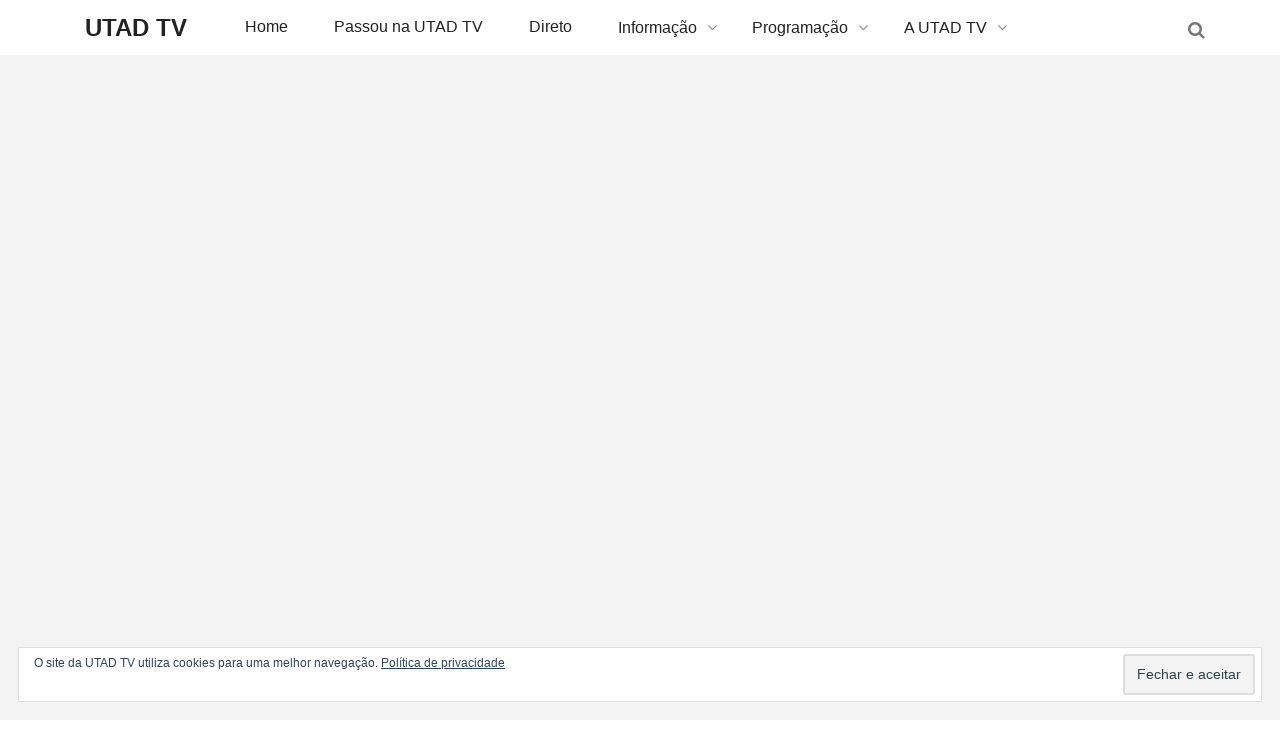

--- FILE ---
content_type: text/html; charset=UTF-8
request_url: https://utadtv.utad.pt/programas/revista-imprensa/revista-imprensa-11-05-2023/
body_size: 17823
content:
<!DOCTYPE html>
<!--[if IE 7]>
<html class="ie ie7" lang="pt-PT" prefix="og: http://ogp.me/ns# fb: http://ogp.me/ns/fb#">
<![endif]-->
<!--[if IE 8]>
<html class="ie ie8" lang="pt-PT" prefix="og: http://ogp.me/ns# fb: http://ogp.me/ns/fb#">
<![endif]-->
<!--[if !(IE 7) | !(IE 8) ]><!-->
<html lang="pt-PT" prefix="og: http://ogp.me/ns# fb: http://ogp.me/ns/fb#">
<!--<![endif]-->
<head>
	
	<meta charset="UTF-8">
    <meta name="viewport" content="width=device-width, initial-scale=1" />
	<link rel="pingback" href="https://utadtv.utad.pt/xmlrpc.php">
	<title>Revista de Imprensa 11/05/2023 - UTAD TV</title>
<style type="text/css">
@font-face {
	font-family: 'socialfans';
	src: url('https://utadtv.utad.pt/wp-content/plugins/socialfans-counter/assets/font/socialfans.eot?v=4.4.1');
	src: url('https://utadtv.utad.pt/wp-content/plugins/socialfans-counter/assets/font/socialfans.eot?v=4.4.1#iefix') format('embedded-opentype'),
	url('https://utadtv.utad.pt/wp-content/plugins/socialfans-counter/assets/font/socialfans.woff?v=4.4.1') format('woff'),
	url('https://utadtv.utad.pt/wp-content/plugins/socialfans-counter/assets/font/socialfans.ttf?v=4.4.1') format('truetype'),
	url('https://utadtv.utad.pt/wp-content/plugins/socialfans-counter/assets/font/socialfans.svg?v=4.4.1') format('svg');
	font-weight: normal;
	font-style: normal;
}
</style>
<style type="text/css">
@font-face {
	font-family: 'fontawesome';
	src: url('https://utadtv.utad.pt/wp-content/plugins/socialfans-counter/assets/font/fontawesome.eot?v=4.4.1');
	src: url('https://utadtv.utad.pt/wp-content/plugins/socialfans-counter/assets/font/fontawesome.eot?v=4.4.1#iefix') format('embedded-opentype'),
	url('https://utadtv.utad.pt/wp-content/plugins/socialfans-counter/assets/font/fontawesome.woff?v=4.4.1') format('woff'),
	url('https://utadtv.utad.pt/wp-content/plugins/socialfans-counter/assets/font/fontawesome.woff2?v=4.4.1') format('woff2'),
	url('https://utadtv.utad.pt/wp-content/plugins/socialfans-counter/assets/font/fontawesome.ttf?v=4.4.1') format('truetype'),
	url('https://utadtv.utad.pt/wp-content/plugins/socialfans-counter/assets/font/fontawesome.svg?v=4.4.1') format('svg');
	font-weight: normal;
	font-style: normal;
}
</style>

<!-- This site is optimized with the Yoast SEO plugin v5.5 - https://yoast.com/wordpress/plugins/seo/ -->
<link rel="canonical" href="https://utadtv.utad.pt/programas/revista-imprensa/revista-imprensa-11-05-2023/" />
<script type='application/ld+json'>{"@context":"http:\/\/schema.org","@type":"WebSite","@id":"#website","url":"https:\/\/utadtv.utad.pt\/","name":"UTAD TV","potentialAction":{"@type":"SearchAction","target":"https:\/\/utadtv.utad.pt\/?s={search_term_string}","query-input":"required name=search_term_string"}}</script>
<script type='application/ld+json'>{"@context":"http:\/\/schema.org","@type":"Organization","url":"https:\/\/utadtv.utad.pt\/programas\/revista-imprensa\/revista-imprensa-11-05-2023\/","sameAs":["http:\/\/facebook.com\/utadtv","http:\/\/instagram.com\/tvutad","https:\/\/www.youtube.com\/user\/tvutad","https:\/\/twitter.com\/tvutad"],"@id":"#organization","name":"UTAD TV","logo":"http:\/\/utadtv.utad.pt\/wp-content\/uploads\/2016\/10\/UTADTVLogo-site1.png"}</script>
<!-- / Yoast SEO plugin. -->

<link rel='dns-prefetch' href='//s0.wp.com' />
<link rel='dns-prefetch' href='//s.w.org' />
<link rel="alternate" type="application/rss+xml" title="UTAD TV &raquo; Feed" href="https://utadtv.utad.pt/feed/" />
<link rel="alternate" type="application/rss+xml" title="UTAD TV &raquo; Feed de comentários" href="https://utadtv.utad.pt/comments/feed/" />
<link rel="alternate" type="application/rss+xml" title="Feed de comentários de UTAD TV &raquo; Revista de Imprensa 11/05/2023" href="https://utadtv.utad.pt/programas/revista-imprensa/revista-imprensa-11-05-2023/feed/" />
		<script type="text/javascript">
			window._wpemojiSettings = {"baseUrl":"https:\/\/s.w.org\/images\/core\/emoji\/11.2.0\/72x72\/","ext":".png","svgUrl":"https:\/\/s.w.org\/images\/core\/emoji\/11.2.0\/svg\/","svgExt":".svg","source":{"concatemoji":"https:\/\/utadtv.utad.pt\/wp-includes\/js\/wp-emoji-release.min.js?ver=5.1.19"}};
			!function(e,a,t){var n,r,o,i=a.createElement("canvas"),p=i.getContext&&i.getContext("2d");function s(e,t){var a=String.fromCharCode;p.clearRect(0,0,i.width,i.height),p.fillText(a.apply(this,e),0,0);e=i.toDataURL();return p.clearRect(0,0,i.width,i.height),p.fillText(a.apply(this,t),0,0),e===i.toDataURL()}function c(e){var t=a.createElement("script");t.src=e,t.defer=t.type="text/javascript",a.getElementsByTagName("head")[0].appendChild(t)}for(o=Array("flag","emoji"),t.supports={everything:!0,everythingExceptFlag:!0},r=0;r<o.length;r++)t.supports[o[r]]=function(e){if(!p||!p.fillText)return!1;switch(p.textBaseline="top",p.font="600 32px Arial",e){case"flag":return s([55356,56826,55356,56819],[55356,56826,8203,55356,56819])?!1:!s([55356,57332,56128,56423,56128,56418,56128,56421,56128,56430,56128,56423,56128,56447],[55356,57332,8203,56128,56423,8203,56128,56418,8203,56128,56421,8203,56128,56430,8203,56128,56423,8203,56128,56447]);case"emoji":return!s([55358,56760,9792,65039],[55358,56760,8203,9792,65039])}return!1}(o[r]),t.supports.everything=t.supports.everything&&t.supports[o[r]],"flag"!==o[r]&&(t.supports.everythingExceptFlag=t.supports.everythingExceptFlag&&t.supports[o[r]]);t.supports.everythingExceptFlag=t.supports.everythingExceptFlag&&!t.supports.flag,t.DOMReady=!1,t.readyCallback=function(){t.DOMReady=!0},t.supports.everything||(n=function(){t.readyCallback()},a.addEventListener?(a.addEventListener("DOMContentLoaded",n,!1),e.addEventListener("load",n,!1)):(e.attachEvent("onload",n),a.attachEvent("onreadystatechange",function(){"complete"===a.readyState&&t.readyCallback()})),(n=t.source||{}).concatemoji?c(n.concatemoji):n.wpemoji&&n.twemoji&&(c(n.twemoji),c(n.wpemoji)))}(window,document,window._wpemojiSettings);
		</script>
		<style type="text/css">
img.wp-smiley,
img.emoji {
	display: inline !important;
	border: none !important;
	box-shadow: none !important;
	height: 1em !important;
	width: 1em !important;
	margin: 0 .07em !important;
	vertical-align: -0.1em !important;
	background: none !important;
	padding: 0 !important;
}
</style>
	<link rel='stylesheet' id='wp-block-library-css'  href='https://utadtv.utad.pt/wp-includes/css/dist/block-library/style.min.css?ver=5.1.19' type='text/css' media='all' />
<link rel='stylesheet' id='contact-form-7-css'  href='https://utadtv.utad.pt/wp-content/plugins/contact-form-7/includes/css/styles.css?ver=5.1.7' type='text/css' media='all' />
<link rel='stylesheet' id='simple-weather-css'  href='https://utadtv.utad.pt/wp-content/plugins/simple-weather/css/simple-weather.css?ver=4.0' type='text/css' media='all' />
<link rel='stylesheet' id='socialfans-widget-style-css'  href='https://utadtv.utad.pt/wp-content/plugins/socialfans-counter/assets/css/socialfans-style.css?ver=4.4.1' type='text/css' media='all' />
<link rel='stylesheet' id='fontawesome-widget-style-css'  href='https://utadtv.utad.pt/wp-content/plugins/socialfans-counter/assets/css/font-awesome.min.css?ver=4.4.1' type='text/css' media='all' />
<link rel='stylesheet' id='font-awesome-css'  href='https://utadtv.utad.pt/wp-content/themes/edition/css/font-awesome/css/font-awesome.min.css?ver=4.3.0' type='text/css' media='all' />
<link rel='stylesheet' id='bootstrap-css'  href='https://utadtv.utad.pt/wp-content/themes/edition/css/bootstrap.min.css?ver=5.1.19' type='text/css' media='all' />
<link rel='stylesheet' id='theme-styles-css'  href='https://utadtv.utad.pt/wp-content/themes/edition/style.css?ver=5.1.19' type='text/css' media='all' />
<!--[if IE 8]>
<link rel='stylesheet' id='ie8-css'  href='https://utadtv.utad.pt/wp-content/themes/edition/css/ie8.css?ver=1.7.11' type='text/css' media='all' />
<![endif]-->
<!-- Inline jetpack_facebook_likebox -->
<style id='jetpack_facebook_likebox-inline-css' type='text/css'>
.widget_facebook_likebox {
	overflow: hidden;
}

</style>
<link rel='stylesheet' id='__EPYT__style-css'  href='https://utadtv.utad.pt/wp-content/plugins/youtube-embed-plus/styles/ytprefs.min.css?ver=14.2' type='text/css' media='all' />
<style id='__EPYT__style-inline-css' type='text/css'>

                .epyt-gallery-thumb {
                        width: 33.333%;
                }
                
</style>
<link rel='stylesheet' id='igniteup-front-compulsory-css'  href='https://utadtv.utad.pt/wp-content/plugins/igniteup/includes/css/front-compulsory.css?ver=3.4.1' type='text/css' media='all' />
<link rel='stylesheet' id='jetpack_css-css'  href='https://utadtv.utad.pt/wp-content/plugins/jetpack/css/jetpack.css?ver=5.3.4' type='text/css' media='all' />
<link rel='stylesheet' id='themewich-shortcodes-css'  href='https://utadtv.utad.pt/wp-content/plugins/themewich-shortcodes/css/themewich-shortcodes.css?ver=5.1.19' type='text/css' media='all' />
<script type='text/javascript' src='https://utadtv.utad.pt/wp-includes/js/jquery/jquery.js?ver=1.12.4'></script>
<script type='text/javascript' src='https://utadtv.utad.pt/wp-includes/js/jquery/jquery-migrate.min.js?ver=1.4.1'></script>
<script type='text/javascript' src='https://utadtv.utad.pt/wp-content/plugins/themewich-shortcodes/js/modernizr.min.js?ver=2.8.2'></script>
<script type='text/javascript' src='https://utadtv.utad.pt/wp-content/themes/edition/js/fixto.min.js?ver=0.3.0'></script>
<script type='text/javascript' src='https://utadtv.utad.pt/wp-content/themes/edition/js/respond.min.js?ver=1.4.2'></script>
<script type='text/javascript'>
/* <![CDATA[ */
var _EPYT_ = {"ajaxurl":"https:\/\/utadtv.utad.pt\/wp-admin\/admin-ajax.php","security":"1899d258db","gallery_scrolloffset":"20","eppathtoscripts":"https:\/\/utadtv.utad.pt\/wp-content\/plugins\/youtube-embed-plus\/scripts\/","eppath":"https:\/\/utadtv.utad.pt\/wp-content\/plugins\/youtube-embed-plus\/","epresponsiveselector":"[\"iframe.__youtube_prefs_widget__\"]","epdovol":"1","version":"14.2","evselector":"iframe.__youtube_prefs__[src], iframe[src*=\"youtube.com\/embed\/\"], iframe[src*=\"youtube-nocookie.com\/embed\/\"]","ajax_compat":"","maxres_facade":"eager","ytapi_load":"light","pause_others":"","stopMobileBuffer":"1","facade_mode":"","not_live_on_channel":"","vi_active":"","vi_js_posttypes":[]};
/* ]]> */
</script>
<script type='text/javascript' src='https://utadtv.utad.pt/wp-content/plugins/youtube-embed-plus/scripts/ytprefs.min.js?ver=14.2'></script>
<link rel='https://api.w.org/' href='https://utadtv.utad.pt/wp-json/' />
<link rel="EditURI" type="application/rsd+xml" title="RSD" href="https://utadtv.utad.pt/xmlrpc.php?rsd" />
<link rel="wlwmanifest" type="application/wlwmanifest+xml" href="https://utadtv.utad.pt/wp-includes/wlwmanifest.xml" /> 
<meta name="generator" content="WordPress 5.1.19" />
<link rel='shortlink' href='https://wp.me/p81q9R-57e' />
<link rel="alternate" type="application/json+oembed" href="https://utadtv.utad.pt/wp-json/oembed/1.0/embed?url=https%3A%2F%2Futadtv.utad.pt%2Fprogramas%2Frevista-imprensa%2Frevista-imprensa-11-05-2023%2F" />
<link rel="alternate" type="text/xml+oembed" href="https://utadtv.utad.pt/wp-json/oembed/1.0/embed?url=https%3A%2F%2Futadtv.utad.pt%2Fprogramas%2Frevista-imprensa%2Frevista-imprensa-11-05-2023%2F&#038;format=xml" />
<!-- afb Instant Articles -->
			<meta property="fb:pages" content="840037842771769" /><script type="text/javascript">igniteup_ajaxurl = "https://utadtv.utad.pt/wp-admin/admin-ajax.php";</script><script>crudScriptURL = "https://utadtv.utad.pt/wp-admin/admin-ajax.php"</script><!-- WordPress Most Popular --><script type="text/javascript">/* <![CDATA[ */ jQuery.post("https://utadtv.utad.pt/wp-admin/admin-ajax.php", { action: "wmp_update", id: 19668, token: "3af2c61739" }); /* ]]> */</script><!-- /WordPress Most Popular -->		<script>
			document.documentElement.className = document.documentElement.className.replace( 'no-js', 'js' );
		</script>
				<style>
			.no-js img.lazyload { display: none; }
			figure.wp-block-image img.lazyloading { min-width: 150px; }
							.lazyload, .lazyloading { opacity: 0; }
				.lazyloaded {
					opacity: 1;
					transition: opacity 400ms;
					transition-delay: 0ms;
				}
					</style>
		
<link rel='dns-prefetch' href='//v0.wordpress.com'/>
<link rel='dns-prefetch' href='//jetpack.wordpress.com'/>
<link rel='dns-prefetch' href='//s0.wp.com'/>
<link rel='dns-prefetch' href='//s1.wp.com'/>
<link rel='dns-prefetch' href='//s2.wp.com'/>
<link rel='dns-prefetch' href='//public-api.wordpress.com'/>
<link rel='dns-prefetch' href='//0.gravatar.com'/>
<link rel='dns-prefetch' href='//1.gravatar.com'/>
<link rel='dns-prefetch' href='//2.gravatar.com'/>
<style type='text/css'>img#wpstats{display:none}</style>
      <!--Customizer CSS-->
      <style type="text/css">
                      .badge a,
        .widget .tagcloud a,
        .woocommerce span.onsale,
        .badgesliver.highlight, .sharing a .sharecircle,
        .tabswrap ul.tabs li a.active, .tabswrap ul.tabs li a:hover,
        .woocommerce div.product .woocommerce-tabs ul.tabs li.active,
        .breakdown .line,
        .woocommerce #respond input#submit.alt,
        .woocommerce a.button.alt,
        .woocommerce button.button.alt,
        .woocommerce input.button.alt { background:#da3134; }           .pagetitleloading .pagercontainer #bx-pager a.active,
        .pagetitleloading .pagercontainer #bx-pager a:hover,
        a.more-link, .regular-posts a.more-link, .woocommerce a.button,
        .woocommerce #respond input#submit.alt, .woocommerce a.button.alt,
        .woocommerce #respond input#submit, .woocommerce input.button,
        .woocommerce button.button.alt, .woocommerce input.button.alt,
        .pie, .c100 .bar, .c100.p51 .fill, .c100.p52 .fill,
        .c100.p53 .fill, .c100.p54 .fill, .c100.p55 .fill,
        .c100.p56 .fill, .c100.p57 .fill, .c100.p58 .fill,
        .c100.p59 .fill, .c100.p60 .fill, .c100.p61 .fill,
        .c100.p62 .fill, .c100.p63 .fill, .c100.p64 .fill,
        .c100.p65 .fill, .c100.p66 .fill, .c100.p67 .fill,
        .c100.p68 .fill, .c100.p69 .fill, .c100.p70 .fill,
        .c100.p71 .fill, .c100.p72 .fill, .c100.p73 .fill,
        .c100.p74 .fill, .c100.p75 .fill, .c100.p76 .fill,
        .c100.p77 .fill, .c100.p78 .fill, .c100.p79 .fill,
        .c100.p80 .fill, .c100.p81 .fill, .c100.p82 .fill,
        .c100.p83 .fill, .c100.p84 .fill, .c100.p85 .fill,
        .c100.p86 .fill, .c100.p87 .fill, .c100.p88 .fill,
        .c100.p89 .fill, .c100.p90 .fill, .c100.p91 .fill,
        .c100.p92 .fill, .c100.p93 .fill, .c100.p94 .fill,
        .c100.p95 .fill, .c100.p96 .fill, .c100.p97 .fill,
        .c100.p98 .fill, .c100.p99 .fill, .c100.p100 .fill,
        .tw-button, a.tw-button, .tw-postshortcode a.more-link { border-color:#da3134; }           a, a:hover, #share-box span, .thumbintro span a,
        .c100:hover > span, a.more-link,
        span.highlight,
        .score,
        .button,
        .tw-button,
        a.tw-button,
        a.button,
        a.more-link,
        .woocommerce a.button,
        .woocommerce ul.products li.product .price,
        .woocommerce .woocommerce-product-rating .star-rating,
        .woocommerce #respond input#submit, .woocommerce input.button,
        #submit,
        input[type=button],
        .tw-postshortcode a.more-link,
        input[type=submit],
        .single .authorinfo.not-full a:hover,
        .tw-button, a.tw-button, .tw-postshortcode a.more-link { color:#da3134; }           .tabswrap ul.tabs a:hover, a.more-link:hover,
        .regular-posts a.more-link:hover,.button:hover,
        .tw-button:hover,
        a.tw-button:hover,
        a.button:hover,
        a.more-link:hover,
        .woocommerce a.button:hover,
        .woocommerce #respond input#submit:hover, .woocommerce input.button:hover,
        #submit:hover,
        .tw-postshortcode a.more-link:hover,
        input[type=submit]:hover,
        input[type=button]:hover,
        .button:active,
        .tw-button:active,
        a.tw-button:active,
        a.button:active,
        a.more-link:active,
        #submit:active,
        .tw-postshortcode a.more-link:active,
        input[type=submit]:active,
        input[type=button]:active { background:#da3134; }           .pagetitleloading .pagercontainer .bx-slider-pager a.active,
        .pagetitleloading .pagercontainer .bx-slider-pager a:hover,
        .button,
        .tw-button,
        a.tw-button,
        a.button,
        a.more-link,
        #submit,
        .tw-postshortcode a.more-link,
        input[type=submit],
        input[type=button],
        .top-nav.altnav #menu > ul > li > a:hover,
        .top-nav.altnav #menu > ul > li.sfHover > a,
        .top-nav.altnav #menu > ul > li.current_page_item > a { border-color:#da3134; }           .badge a:before, .badgesliver.highlight:before { border-right-color:#da3134; }           .badge a:after, .badgesliver.highlight:after { border-left-color:#da3134; }           *::selection { background:#da3134; }           .badge a.category-1,
          .highlight_category_1 a.more-link:hover,
          .highlight_category_1 .tagcloud.badge a,
          .highlight_category_1 .widget .tagcloud a,
          .highlight_category_1 .sharing a.post-share .sharecircle,
          .highlight_category_1 input[type=submit]:hover,
          .highlight_category_1 #submit:hover,
          .highlight_category_1 .breakdown .line,
          .highlight_category_1 .ie8 .c100,
          .highlight_category_1 .ie8 .section .c100,
          .highlight_category_1 .ie8 .section .inner-content .c100 { background:#da3134; }.highlight_category_1 .postcontent p a,
          .tiny-details a.category-1:hover,
          .highlight_category_1 .commentwrapper p a,
          .highlight_category_1 .singlecomment a:hover,
          .highlight_category_1 #respond a:hover,
          .highlight_category_1 .postcontent p a:hover,
          .highlight_category_1 #share-box span,
          .highlight_category_1 .breakdown .c100:hover > span,
          .highlight_category_1 .reviewtop .c100:hover > span,
          .highlight_category_1 .score,
          .highlight_category_1 .tw-button,
          .highlight_category_1 a.tw-button,
          .highlight_category_1 a.button,
          .highlight_category_1 a:hover,
          .highlight_category_1 a.more-link,
          .highlight_category_1 #submit,
          .highlight_category_1 .tw-postshortcode a.more-link,
          .highlight_category_1 input[type=submit],
          .highlight_category_1 .authorinfo.not-full a:hover { color:#da3134; }.highlight_category_1 .pie,
          .highlight_category_1 .c100 .bar,
          .highlight_category_1 .c100 .fill,
          .highlight_category_1 a.more-link,
          .highlight_category_1 #submit,
          .highlight_category_1 input[type=submit],
          .pagetitleloading .pagercontainer .bx-slider-pager .highlight_category_1 a.active,
          .pagetitleloading .pagercontainer .bx-slider-pager .highlight_category_1 a:hover { border-color:#da3134; }.badge a.category-1:after,
          .single .highlight_category_1 .tagcloud.badge a:after { border-left-color:#da3134; }.badge a.category-1:before,
          .single .highlight_category_1 .tagcloud.badge a:before { border-right-color:#da3134; }.badge a.category-28,
          .highlight_category_28 a.more-link:hover,
          .highlight_category_28 .tagcloud.badge a,
          .highlight_category_28 .widget .tagcloud a,
          .highlight_category_28 .sharing a.post-share .sharecircle,
          .highlight_category_28 input[type=submit]:hover,
          .highlight_category_28 #submit:hover,
          .highlight_category_28 .breakdown .line,
          .highlight_category_28 .ie8 .c100,
          .highlight_category_28 .ie8 .section .c100,
          .highlight_category_28 .ie8 .section .inner-content .c100 { background:#346633; }.highlight_category_28 .postcontent p a,
          .tiny-details a.category-28:hover,
          .highlight_category_28 .commentwrapper p a,
          .highlight_category_28 .singlecomment a:hover,
          .highlight_category_28 #respond a:hover,
          .highlight_category_28 .postcontent p a:hover,
          .highlight_category_28 #share-box span,
          .highlight_category_28 .breakdown .c100:hover > span,
          .highlight_category_28 .reviewtop .c100:hover > span,
          .highlight_category_28 .score,
          .highlight_category_28 .tw-button,
          .highlight_category_28 a.tw-button,
          .highlight_category_28 a.button,
          .highlight_category_28 a:hover,
          .highlight_category_28 a.more-link,
          .highlight_category_28 #submit,
          .highlight_category_28 .tw-postshortcode a.more-link,
          .highlight_category_28 input[type=submit],
          .highlight_category_28 .authorinfo.not-full a:hover { color:#346633; }.highlight_category_28 .pie,
          .highlight_category_28 .c100 .bar,
          .highlight_category_28 .c100 .fill,
          .highlight_category_28 a.more-link,
          .highlight_category_28 #submit,
          .highlight_category_28 input[type=submit],
          .pagetitleloading .pagercontainer .bx-slider-pager .highlight_category_28 a.active,
          .pagetitleloading .pagercontainer .bx-slider-pager .highlight_category_28 a:hover { border-color:#346633; }.badge a.category-28:after,
          .single .highlight_category_28 .tagcloud.badge a:after { border-left-color:#346633; }.badge a.category-28:before,
          .single .highlight_category_28 .tagcloud.badge a:before { border-right-color:#346633; }.badge a.category-27,
          .highlight_category_27 a.more-link:hover,
          .highlight_category_27 .tagcloud.badge a,
          .highlight_category_27 .widget .tagcloud a,
          .highlight_category_27 .sharing a.post-share .sharecircle,
          .highlight_category_27 input[type=submit]:hover,
          .highlight_category_27 #submit:hover,
          .highlight_category_27 .breakdown .line,
          .highlight_category_27 .ie8 .c100,
          .highlight_category_27 .ie8 .section .c100,
          .highlight_category_27 .ie8 .section .inner-content .c100 { background:#9c0a0d; }.highlight_category_27 .postcontent p a,
          .tiny-details a.category-27:hover,
          .highlight_category_27 .commentwrapper p a,
          .highlight_category_27 .singlecomment a:hover,
          .highlight_category_27 #respond a:hover,
          .highlight_category_27 .postcontent p a:hover,
          .highlight_category_27 #share-box span,
          .highlight_category_27 .breakdown .c100:hover > span,
          .highlight_category_27 .reviewtop .c100:hover > span,
          .highlight_category_27 .score,
          .highlight_category_27 .tw-button,
          .highlight_category_27 a.tw-button,
          .highlight_category_27 a.button,
          .highlight_category_27 a:hover,
          .highlight_category_27 a.more-link,
          .highlight_category_27 #submit,
          .highlight_category_27 .tw-postshortcode a.more-link,
          .highlight_category_27 input[type=submit],
          .highlight_category_27 .authorinfo.not-full a:hover { color:#9c0a0d; }.highlight_category_27 .pie,
          .highlight_category_27 .c100 .bar,
          .highlight_category_27 .c100 .fill,
          .highlight_category_27 a.more-link,
          .highlight_category_27 #submit,
          .highlight_category_27 input[type=submit],
          .pagetitleloading .pagercontainer .bx-slider-pager .highlight_category_27 a.active,
          .pagetitleloading .pagercontainer .bx-slider-pager .highlight_category_27 a:hover { border-color:#9c0a0d; }.badge a.category-27:after,
          .single .highlight_category_27 .tagcloud.badge a:after { border-left-color:#9c0a0d; }.badge a.category-27:before,
          .single .highlight_category_27 .tagcloud.badge a:before { border-right-color:#9c0a0d; }.badge a.category-24,
          .highlight_category_24 a.more-link:hover,
          .highlight_category_24 .tagcloud.badge a,
          .highlight_category_24 .widget .tagcloud a,
          .highlight_category_24 .sharing a.post-share .sharecircle,
          .highlight_category_24 input[type=submit]:hover,
          .highlight_category_24 #submit:hover,
          .highlight_category_24 .breakdown .line,
          .highlight_category_24 .ie8 .c100,
          .highlight_category_24 .ie8 .section .c100,
          .highlight_category_24 .ie8 .section .inner-content .c100 { background:#000000; }.highlight_category_24 .postcontent p a,
          .tiny-details a.category-24:hover,
          .highlight_category_24 .commentwrapper p a,
          .highlight_category_24 .singlecomment a:hover,
          .highlight_category_24 #respond a:hover,
          .highlight_category_24 .postcontent p a:hover,
          .highlight_category_24 #share-box span,
          .highlight_category_24 .breakdown .c100:hover > span,
          .highlight_category_24 .reviewtop .c100:hover > span,
          .highlight_category_24 .score,
          .highlight_category_24 .tw-button,
          .highlight_category_24 a.tw-button,
          .highlight_category_24 a.button,
          .highlight_category_24 a:hover,
          .highlight_category_24 a.more-link,
          .highlight_category_24 #submit,
          .highlight_category_24 .tw-postshortcode a.more-link,
          .highlight_category_24 input[type=submit],
          .highlight_category_24 .authorinfo.not-full a:hover { color:#000000; }.highlight_category_24 .pie,
          .highlight_category_24 .c100 .bar,
          .highlight_category_24 .c100 .fill,
          .highlight_category_24 a.more-link,
          .highlight_category_24 #submit,
          .highlight_category_24 input[type=submit],
          .pagetitleloading .pagercontainer .bx-slider-pager .highlight_category_24 a.active,
          .pagetitleloading .pagercontainer .bx-slider-pager .highlight_category_24 a:hover { border-color:#000000; }.badge a.category-24:after,
          .single .highlight_category_24 .tagcloud.badge a:after { border-left-color:#000000; }.badge a.category-24:before,
          .single .highlight_category_24 .tagcloud.badge a:before { border-right-color:#000000; }.badge a.category-22,
          .highlight_category_22 a.more-link:hover,
          .highlight_category_22 .tagcloud.badge a,
          .highlight_category_22 .widget .tagcloud a,
          .highlight_category_22 .sharing a.post-share .sharecircle,
          .highlight_category_22 input[type=submit]:hover,
          .highlight_category_22 #submit:hover,
          .highlight_category_22 .breakdown .line,
          .highlight_category_22 .ie8 .c100,
          .highlight_category_22 .ie8 .section .c100,
          .highlight_category_22 .ie8 .section .inner-content .c100 { background:#9c0a0d; }.highlight_category_22 .postcontent p a,
          .tiny-details a.category-22:hover,
          .highlight_category_22 .commentwrapper p a,
          .highlight_category_22 .singlecomment a:hover,
          .highlight_category_22 #respond a:hover,
          .highlight_category_22 .postcontent p a:hover,
          .highlight_category_22 #share-box span,
          .highlight_category_22 .breakdown .c100:hover > span,
          .highlight_category_22 .reviewtop .c100:hover > span,
          .highlight_category_22 .score,
          .highlight_category_22 .tw-button,
          .highlight_category_22 a.tw-button,
          .highlight_category_22 a.button,
          .highlight_category_22 a:hover,
          .highlight_category_22 a.more-link,
          .highlight_category_22 #submit,
          .highlight_category_22 .tw-postshortcode a.more-link,
          .highlight_category_22 input[type=submit],
          .highlight_category_22 .authorinfo.not-full a:hover { color:#9c0a0d; }.highlight_category_22 .pie,
          .highlight_category_22 .c100 .bar,
          .highlight_category_22 .c100 .fill,
          .highlight_category_22 a.more-link,
          .highlight_category_22 #submit,
          .highlight_category_22 input[type=submit],
          .pagetitleloading .pagercontainer .bx-slider-pager .highlight_category_22 a.active,
          .pagetitleloading .pagercontainer .bx-slider-pager .highlight_category_22 a:hover { border-color:#9c0a0d; }.badge a.category-22:after,
          .single .highlight_category_22 .tagcloud.badge a:after { border-left-color:#9c0a0d; }.badge a.category-22:before,
          .single .highlight_category_22 .tagcloud.badge a:before { border-right-color:#9c0a0d; }.badge a.category-29,
          .highlight_category_29 a.more-link:hover,
          .highlight_category_29 .tagcloud.badge a,
          .highlight_category_29 .widget .tagcloud a,
          .highlight_category_29 .sharing a.post-share .sharecircle,
          .highlight_category_29 input[type=submit]:hover,
          .highlight_category_29 #submit:hover,
          .highlight_category_29 .breakdown .line,
          .highlight_category_29 .ie8 .c100,
          .highlight_category_29 .ie8 .section .c100,
          .highlight_category_29 .ie8 .section .inner-content .c100 { background:#eb841d; }.highlight_category_29 .postcontent p a,
          .tiny-details a.category-29:hover,
          .highlight_category_29 .commentwrapper p a,
          .highlight_category_29 .singlecomment a:hover,
          .highlight_category_29 #respond a:hover,
          .highlight_category_29 .postcontent p a:hover,
          .highlight_category_29 #share-box span,
          .highlight_category_29 .breakdown .c100:hover > span,
          .highlight_category_29 .reviewtop .c100:hover > span,
          .highlight_category_29 .score,
          .highlight_category_29 .tw-button,
          .highlight_category_29 a.tw-button,
          .highlight_category_29 a.button,
          .highlight_category_29 a:hover,
          .highlight_category_29 a.more-link,
          .highlight_category_29 #submit,
          .highlight_category_29 .tw-postshortcode a.more-link,
          .highlight_category_29 input[type=submit],
          .highlight_category_29 .authorinfo.not-full a:hover { color:#eb841d; }.highlight_category_29 .pie,
          .highlight_category_29 .c100 .bar,
          .highlight_category_29 .c100 .fill,
          .highlight_category_29 a.more-link,
          .highlight_category_29 #submit,
          .highlight_category_29 input[type=submit],
          .pagetitleloading .pagercontainer .bx-slider-pager .highlight_category_29 a.active,
          .pagetitleloading .pagercontainer .bx-slider-pager .highlight_category_29 a:hover { border-color:#eb841d; }.badge a.category-29:after,
          .single .highlight_category_29 .tagcloud.badge a:after { border-left-color:#eb841d; }.badge a.category-29:before,
          .single .highlight_category_29 .tagcloud.badge a:before { border-right-color:#eb841d; }.badge a.category-33,
          .highlight_category_33 a.more-link:hover,
          .highlight_category_33 .tagcloud.badge a,
          .highlight_category_33 .widget .tagcloud a,
          .highlight_category_33 .sharing a.post-share .sharecircle,
          .highlight_category_33 input[type=submit]:hover,
          .highlight_category_33 #submit:hover,
          .highlight_category_33 .breakdown .line,
          .highlight_category_33 .ie8 .c100,
          .highlight_category_33 .ie8 .section .c100,
          .highlight_category_33 .ie8 .section .inner-content .c100 { background:#da3134; }.highlight_category_33 .postcontent p a,
          .tiny-details a.category-33:hover,
          .highlight_category_33 .commentwrapper p a,
          .highlight_category_33 .singlecomment a:hover,
          .highlight_category_33 #respond a:hover,
          .highlight_category_33 .postcontent p a:hover,
          .highlight_category_33 #share-box span,
          .highlight_category_33 .breakdown .c100:hover > span,
          .highlight_category_33 .reviewtop .c100:hover > span,
          .highlight_category_33 .score,
          .highlight_category_33 .tw-button,
          .highlight_category_33 a.tw-button,
          .highlight_category_33 a.button,
          .highlight_category_33 a:hover,
          .highlight_category_33 a.more-link,
          .highlight_category_33 #submit,
          .highlight_category_33 .tw-postshortcode a.more-link,
          .highlight_category_33 input[type=submit],
          .highlight_category_33 .authorinfo.not-full a:hover { color:#da3134; }.highlight_category_33 .pie,
          .highlight_category_33 .c100 .bar,
          .highlight_category_33 .c100 .fill,
          .highlight_category_33 a.more-link,
          .highlight_category_33 #submit,
          .highlight_category_33 input[type=submit],
          .pagetitleloading .pagercontainer .bx-slider-pager .highlight_category_33 a.active,
          .pagetitleloading .pagercontainer .bx-slider-pager .highlight_category_33 a:hover { border-color:#da3134; }.badge a.category-33:after,
          .single .highlight_category_33 .tagcloud.badge a:after { border-left-color:#da3134; }.badge a.category-33:before,
          .single .highlight_category_33 .tagcloud.badge a:before { border-right-color:#da3134; }.badge a.category-34,
          .highlight_category_34 a.more-link:hover,
          .highlight_category_34 .tagcloud.badge a,
          .highlight_category_34 .widget .tagcloud a,
          .highlight_category_34 .sharing a.post-share .sharecircle,
          .highlight_category_34 input[type=submit]:hover,
          .highlight_category_34 #submit:hover,
          .highlight_category_34 .breakdown .line,
          .highlight_category_34 .ie8 .c100,
          .highlight_category_34 .ie8 .section .c100,
          .highlight_category_34 .ie8 .section .inner-content .c100 { background:#da3134; }.highlight_category_34 .postcontent p a,
          .tiny-details a.category-34:hover,
          .highlight_category_34 .commentwrapper p a,
          .highlight_category_34 .singlecomment a:hover,
          .highlight_category_34 #respond a:hover,
          .highlight_category_34 .postcontent p a:hover,
          .highlight_category_34 #share-box span,
          .highlight_category_34 .breakdown .c100:hover > span,
          .highlight_category_34 .reviewtop .c100:hover > span,
          .highlight_category_34 .score,
          .highlight_category_34 .tw-button,
          .highlight_category_34 a.tw-button,
          .highlight_category_34 a.button,
          .highlight_category_34 a:hover,
          .highlight_category_34 a.more-link,
          .highlight_category_34 #submit,
          .highlight_category_34 .tw-postshortcode a.more-link,
          .highlight_category_34 input[type=submit],
          .highlight_category_34 .authorinfo.not-full a:hover { color:#da3134; }.highlight_category_34 .pie,
          .highlight_category_34 .c100 .bar,
          .highlight_category_34 .c100 .fill,
          .highlight_category_34 a.more-link,
          .highlight_category_34 #submit,
          .highlight_category_34 input[type=submit],
          .pagetitleloading .pagercontainer .bx-slider-pager .highlight_category_34 a.active,
          .pagetitleloading .pagercontainer .bx-slider-pager .highlight_category_34 a:hover { border-color:#da3134; }.badge a.category-34:after,
          .single .highlight_category_34 .tagcloud.badge a:after { border-left-color:#da3134; }.badge a.category-34:before,
          .single .highlight_category_34 .tagcloud.badge a:before { border-right-color:#da3134; }.badge a.category-35,
          .highlight_category_35 a.more-link:hover,
          .highlight_category_35 .tagcloud.badge a,
          .highlight_category_35 .widget .tagcloud a,
          .highlight_category_35 .sharing a.post-share .sharecircle,
          .highlight_category_35 input[type=submit]:hover,
          .highlight_category_35 #submit:hover,
          .highlight_category_35 .breakdown .line,
          .highlight_category_35 .ie8 .c100,
          .highlight_category_35 .ie8 .section .c100,
          .highlight_category_35 .ie8 .section .inner-content .c100 { background:#d47310; }.highlight_category_35 .postcontent p a,
          .tiny-details a.category-35:hover,
          .highlight_category_35 .commentwrapper p a,
          .highlight_category_35 .singlecomment a:hover,
          .highlight_category_35 #respond a:hover,
          .highlight_category_35 .postcontent p a:hover,
          .highlight_category_35 #share-box span,
          .highlight_category_35 .breakdown .c100:hover > span,
          .highlight_category_35 .reviewtop .c100:hover > span,
          .highlight_category_35 .score,
          .highlight_category_35 .tw-button,
          .highlight_category_35 a.tw-button,
          .highlight_category_35 a.button,
          .highlight_category_35 a:hover,
          .highlight_category_35 a.more-link,
          .highlight_category_35 #submit,
          .highlight_category_35 .tw-postshortcode a.more-link,
          .highlight_category_35 input[type=submit],
          .highlight_category_35 .authorinfo.not-full a:hover { color:#d47310; }.highlight_category_35 .pie,
          .highlight_category_35 .c100 .bar,
          .highlight_category_35 .c100 .fill,
          .highlight_category_35 a.more-link,
          .highlight_category_35 #submit,
          .highlight_category_35 input[type=submit],
          .pagetitleloading .pagercontainer .bx-slider-pager .highlight_category_35 a.active,
          .pagetitleloading .pagercontainer .bx-slider-pager .highlight_category_35 a:hover { border-color:#d47310; }.badge a.category-35:after,
          .single .highlight_category_35 .tagcloud.badge a:after { border-left-color:#d47310; }.badge a.category-35:before,
          .single .highlight_category_35 .tagcloud.badge a:before { border-right-color:#d47310; }.badge a.category-36,
          .highlight_category_36 a.more-link:hover,
          .highlight_category_36 .tagcloud.badge a,
          .highlight_category_36 .widget .tagcloud a,
          .highlight_category_36 .sharing a.post-share .sharecircle,
          .highlight_category_36 input[type=submit]:hover,
          .highlight_category_36 #submit:hover,
          .highlight_category_36 .breakdown .line,
          .highlight_category_36 .ie8 .c100,
          .highlight_category_36 .ie8 .section .c100,
          .highlight_category_36 .ie8 .section .inner-content .c100 { background:#ff3004; }.highlight_category_36 .postcontent p a,
          .tiny-details a.category-36:hover,
          .highlight_category_36 .commentwrapper p a,
          .highlight_category_36 .singlecomment a:hover,
          .highlight_category_36 #respond a:hover,
          .highlight_category_36 .postcontent p a:hover,
          .highlight_category_36 #share-box span,
          .highlight_category_36 .breakdown .c100:hover > span,
          .highlight_category_36 .reviewtop .c100:hover > span,
          .highlight_category_36 .score,
          .highlight_category_36 .tw-button,
          .highlight_category_36 a.tw-button,
          .highlight_category_36 a.button,
          .highlight_category_36 a:hover,
          .highlight_category_36 a.more-link,
          .highlight_category_36 #submit,
          .highlight_category_36 .tw-postshortcode a.more-link,
          .highlight_category_36 input[type=submit],
          .highlight_category_36 .authorinfo.not-full a:hover { color:#ff3004; }.highlight_category_36 .pie,
          .highlight_category_36 .c100 .bar,
          .highlight_category_36 .c100 .fill,
          .highlight_category_36 a.more-link,
          .highlight_category_36 #submit,
          .highlight_category_36 input[type=submit],
          .pagetitleloading .pagercontainer .bx-slider-pager .highlight_category_36 a.active,
          .pagetitleloading .pagercontainer .bx-slider-pager .highlight_category_36 a:hover { border-color:#ff3004; }.badge a.category-36:after,
          .single .highlight_category_36 .tagcloud.badge a:after { border-left-color:#ff3004; }.badge a.category-36:before,
          .single .highlight_category_36 .tagcloud.badge a:before { border-right-color:#ff3004; }.badge a.category-37,
          .highlight_category_37 a.more-link:hover,
          .highlight_category_37 .tagcloud.badge a,
          .highlight_category_37 .widget .tagcloud a,
          .highlight_category_37 .sharing a.post-share .sharecircle,
          .highlight_category_37 input[type=submit]:hover,
          .highlight_category_37 #submit:hover,
          .highlight_category_37 .breakdown .line,
          .highlight_category_37 .ie8 .c100,
          .highlight_category_37 .ie8 .section .c100,
          .highlight_category_37 .ie8 .section .inner-content .c100 { background:#363c45; }.highlight_category_37 .postcontent p a,
          .tiny-details a.category-37:hover,
          .highlight_category_37 .commentwrapper p a,
          .highlight_category_37 .singlecomment a:hover,
          .highlight_category_37 #respond a:hover,
          .highlight_category_37 .postcontent p a:hover,
          .highlight_category_37 #share-box span,
          .highlight_category_37 .breakdown .c100:hover > span,
          .highlight_category_37 .reviewtop .c100:hover > span,
          .highlight_category_37 .score,
          .highlight_category_37 .tw-button,
          .highlight_category_37 a.tw-button,
          .highlight_category_37 a.button,
          .highlight_category_37 a:hover,
          .highlight_category_37 a.more-link,
          .highlight_category_37 #submit,
          .highlight_category_37 .tw-postshortcode a.more-link,
          .highlight_category_37 input[type=submit],
          .highlight_category_37 .authorinfo.not-full a:hover { color:#363c45; }.highlight_category_37 .pie,
          .highlight_category_37 .c100 .bar,
          .highlight_category_37 .c100 .fill,
          .highlight_category_37 a.more-link,
          .highlight_category_37 #submit,
          .highlight_category_37 input[type=submit],
          .pagetitleloading .pagercontainer .bx-slider-pager .highlight_category_37 a.active,
          .pagetitleloading .pagercontainer .bx-slider-pager .highlight_category_37 a:hover { border-color:#363c45; }.badge a.category-37:after,
          .single .highlight_category_37 .tagcloud.badge a:after { border-left-color:#363c45; }.badge a.category-37:before,
          .single .highlight_category_37 .tagcloud.badge a:before { border-right-color:#363c45; }.badge a.category-38,
          .highlight_category_38 a.more-link:hover,
          .highlight_category_38 .tagcloud.badge a,
          .highlight_category_38 .widget .tagcloud a,
          .highlight_category_38 .sharing a.post-share .sharecircle,
          .highlight_category_38 input[type=submit]:hover,
          .highlight_category_38 #submit:hover,
          .highlight_category_38 .breakdown .line,
          .highlight_category_38 .ie8 .c100,
          .highlight_category_38 .ie8 .section .c100,
          .highlight_category_38 .ie8 .section .inner-content .c100 { background:#010101; }.highlight_category_38 .postcontent p a,
          .tiny-details a.category-38:hover,
          .highlight_category_38 .commentwrapper p a,
          .highlight_category_38 .singlecomment a:hover,
          .highlight_category_38 #respond a:hover,
          .highlight_category_38 .postcontent p a:hover,
          .highlight_category_38 #share-box span,
          .highlight_category_38 .breakdown .c100:hover > span,
          .highlight_category_38 .reviewtop .c100:hover > span,
          .highlight_category_38 .score,
          .highlight_category_38 .tw-button,
          .highlight_category_38 a.tw-button,
          .highlight_category_38 a.button,
          .highlight_category_38 a:hover,
          .highlight_category_38 a.more-link,
          .highlight_category_38 #submit,
          .highlight_category_38 .tw-postshortcode a.more-link,
          .highlight_category_38 input[type=submit],
          .highlight_category_38 .authorinfo.not-full a:hover { color:#010101; }.highlight_category_38 .pie,
          .highlight_category_38 .c100 .bar,
          .highlight_category_38 .c100 .fill,
          .highlight_category_38 a.more-link,
          .highlight_category_38 #submit,
          .highlight_category_38 input[type=submit],
          .pagetitleloading .pagercontainer .bx-slider-pager .highlight_category_38 a.active,
          .pagetitleloading .pagercontainer .bx-slider-pager .highlight_category_38 a:hover { border-color:#010101; }.badge a.category-38:after,
          .single .highlight_category_38 .tagcloud.badge a:after { border-left-color:#010101; }.badge a.category-38:before,
          .single .highlight_category_38 .tagcloud.badge a:before { border-right-color:#010101; }.badge a.category-39,
          .highlight_category_39 a.more-link:hover,
          .highlight_category_39 .tagcloud.badge a,
          .highlight_category_39 .widget .tagcloud a,
          .highlight_category_39 .sharing a.post-share .sharecircle,
          .highlight_category_39 input[type=submit]:hover,
          .highlight_category_39 #submit:hover,
          .highlight_category_39 .breakdown .line,
          .highlight_category_39 .ie8 .c100,
          .highlight_category_39 .ie8 .section .c100,
          .highlight_category_39 .ie8 .section .inner-content .c100 { background:#e94203; }.highlight_category_39 .postcontent p a,
          .tiny-details a.category-39:hover,
          .highlight_category_39 .commentwrapper p a,
          .highlight_category_39 .singlecomment a:hover,
          .highlight_category_39 #respond a:hover,
          .highlight_category_39 .postcontent p a:hover,
          .highlight_category_39 #share-box span,
          .highlight_category_39 .breakdown .c100:hover > span,
          .highlight_category_39 .reviewtop .c100:hover > span,
          .highlight_category_39 .score,
          .highlight_category_39 .tw-button,
          .highlight_category_39 a.tw-button,
          .highlight_category_39 a.button,
          .highlight_category_39 a:hover,
          .highlight_category_39 a.more-link,
          .highlight_category_39 #submit,
          .highlight_category_39 .tw-postshortcode a.more-link,
          .highlight_category_39 input[type=submit],
          .highlight_category_39 .authorinfo.not-full a:hover { color:#e94203; }.highlight_category_39 .pie,
          .highlight_category_39 .c100 .bar,
          .highlight_category_39 .c100 .fill,
          .highlight_category_39 a.more-link,
          .highlight_category_39 #submit,
          .highlight_category_39 input[type=submit],
          .pagetitleloading .pagercontainer .bx-slider-pager .highlight_category_39 a.active,
          .pagetitleloading .pagercontainer .bx-slider-pager .highlight_category_39 a:hover { border-color:#e94203; }.badge a.category-39:after,
          .single .highlight_category_39 .tagcloud.badge a:after { border-left-color:#e94203; }.badge a.category-39:before,
          .single .highlight_category_39 .tagcloud.badge a:before { border-right-color:#e94203; }.badge a.category-40,
          .highlight_category_40 a.more-link:hover,
          .highlight_category_40 .tagcloud.badge a,
          .highlight_category_40 .widget .tagcloud a,
          .highlight_category_40 .sharing a.post-share .sharecircle,
          .highlight_category_40 input[type=submit]:hover,
          .highlight_category_40 #submit:hover,
          .highlight_category_40 .breakdown .line,
          .highlight_category_40 .ie8 .c100,
          .highlight_category_40 .ie8 .section .c100,
          .highlight_category_40 .ie8 .section .inner-content .c100 { background:#9c0a0d; }.highlight_category_40 .postcontent p a,
          .tiny-details a.category-40:hover,
          .highlight_category_40 .commentwrapper p a,
          .highlight_category_40 .singlecomment a:hover,
          .highlight_category_40 #respond a:hover,
          .highlight_category_40 .postcontent p a:hover,
          .highlight_category_40 #share-box span,
          .highlight_category_40 .breakdown .c100:hover > span,
          .highlight_category_40 .reviewtop .c100:hover > span,
          .highlight_category_40 .score,
          .highlight_category_40 .tw-button,
          .highlight_category_40 a.tw-button,
          .highlight_category_40 a.button,
          .highlight_category_40 a:hover,
          .highlight_category_40 a.more-link,
          .highlight_category_40 #submit,
          .highlight_category_40 .tw-postshortcode a.more-link,
          .highlight_category_40 input[type=submit],
          .highlight_category_40 .authorinfo.not-full a:hover { color:#9c0a0d; }.highlight_category_40 .pie,
          .highlight_category_40 .c100 .bar,
          .highlight_category_40 .c100 .fill,
          .highlight_category_40 a.more-link,
          .highlight_category_40 #submit,
          .highlight_category_40 input[type=submit],
          .pagetitleloading .pagercontainer .bx-slider-pager .highlight_category_40 a.active,
          .pagetitleloading .pagercontainer .bx-slider-pager .highlight_category_40 a:hover { border-color:#9c0a0d; }.badge a.category-40:after,
          .single .highlight_category_40 .tagcloud.badge a:after { border-left-color:#9c0a0d; }.badge a.category-40:before,
          .single .highlight_category_40 .tagcloud.badge a:before { border-right-color:#9c0a0d; }.badge a.category-42,
          .highlight_category_42 a.more-link:hover,
          .highlight_category_42 .tagcloud.badge a,
          .highlight_category_42 .widget .tagcloud a,
          .highlight_category_42 .sharing a.post-share .sharecircle,
          .highlight_category_42 input[type=submit]:hover,
          .highlight_category_42 #submit:hover,
          .highlight_category_42 .breakdown .line,
          .highlight_category_42 .ie8 .c100,
          .highlight_category_42 .ie8 .section .c100,
          .highlight_category_42 .ie8 .section .inner-content .c100 { background:#000000; }.highlight_category_42 .postcontent p a,
          .tiny-details a.category-42:hover,
          .highlight_category_42 .commentwrapper p a,
          .highlight_category_42 .singlecomment a:hover,
          .highlight_category_42 #respond a:hover,
          .highlight_category_42 .postcontent p a:hover,
          .highlight_category_42 #share-box span,
          .highlight_category_42 .breakdown .c100:hover > span,
          .highlight_category_42 .reviewtop .c100:hover > span,
          .highlight_category_42 .score,
          .highlight_category_42 .tw-button,
          .highlight_category_42 a.tw-button,
          .highlight_category_42 a.button,
          .highlight_category_42 a:hover,
          .highlight_category_42 a.more-link,
          .highlight_category_42 #submit,
          .highlight_category_42 .tw-postshortcode a.more-link,
          .highlight_category_42 input[type=submit],
          .highlight_category_42 .authorinfo.not-full a:hover { color:#000000; }.highlight_category_42 .pie,
          .highlight_category_42 .c100 .bar,
          .highlight_category_42 .c100 .fill,
          .highlight_category_42 a.more-link,
          .highlight_category_42 #submit,
          .highlight_category_42 input[type=submit],
          .pagetitleloading .pagercontainer .bx-slider-pager .highlight_category_42 a.active,
          .pagetitleloading .pagercontainer .bx-slider-pager .highlight_category_42 a:hover { border-color:#000000; }.badge a.category-42:after,
          .single .highlight_category_42 .tagcloud.badge a:after { border-left-color:#000000; }.badge a.category-42:before,
          .single .highlight_category_42 .tagcloud.badge a:before { border-right-color:#000000; }.badge a.category-43,
          .highlight_category_43 a.more-link:hover,
          .highlight_category_43 .tagcloud.badge a,
          .highlight_category_43 .widget .tagcloud a,
          .highlight_category_43 .sharing a.post-share .sharecircle,
          .highlight_category_43 input[type=submit]:hover,
          .highlight_category_43 #submit:hover,
          .highlight_category_43 .breakdown .line,
          .highlight_category_43 .ie8 .c100,
          .highlight_category_43 .ie8 .section .c100,
          .highlight_category_43 .ie8 .section .inner-content .c100 { background:#bb1f32; }.highlight_category_43 .postcontent p a,
          .tiny-details a.category-43:hover,
          .highlight_category_43 .commentwrapper p a,
          .highlight_category_43 .singlecomment a:hover,
          .highlight_category_43 #respond a:hover,
          .highlight_category_43 .postcontent p a:hover,
          .highlight_category_43 #share-box span,
          .highlight_category_43 .breakdown .c100:hover > span,
          .highlight_category_43 .reviewtop .c100:hover > span,
          .highlight_category_43 .score,
          .highlight_category_43 .tw-button,
          .highlight_category_43 a.tw-button,
          .highlight_category_43 a.button,
          .highlight_category_43 a:hover,
          .highlight_category_43 a.more-link,
          .highlight_category_43 #submit,
          .highlight_category_43 .tw-postshortcode a.more-link,
          .highlight_category_43 input[type=submit],
          .highlight_category_43 .authorinfo.not-full a:hover { color:#bb1f32; }.highlight_category_43 .pie,
          .highlight_category_43 .c100 .bar,
          .highlight_category_43 .c100 .fill,
          .highlight_category_43 a.more-link,
          .highlight_category_43 #submit,
          .highlight_category_43 input[type=submit],
          .pagetitleloading .pagercontainer .bx-slider-pager .highlight_category_43 a.active,
          .pagetitleloading .pagercontainer .bx-slider-pager .highlight_category_43 a:hover { border-color:#bb1f32; }.badge a.category-43:after,
          .single .highlight_category_43 .tagcloud.badge a:after { border-left-color:#bb1f32; }.badge a.category-43:before,
          .single .highlight_category_43 .tagcloud.badge a:before { border-right-color:#bb1f32; }.badge a.category-53,
          .highlight_category_53 a.more-link:hover,
          .highlight_category_53 .tagcloud.badge a,
          .highlight_category_53 .widget .tagcloud a,
          .highlight_category_53 .sharing a.post-share .sharecircle,
          .highlight_category_53 input[type=submit]:hover,
          .highlight_category_53 #submit:hover,
          .highlight_category_53 .breakdown .line,
          .highlight_category_53 .ie8 .c100,
          .highlight_category_53 .ie8 .section .c100,
          .highlight_category_53 .ie8 .section .inner-content .c100 { background:#ffa50a; }.highlight_category_53 .postcontent p a,
          .tiny-details a.category-53:hover,
          .highlight_category_53 .commentwrapper p a,
          .highlight_category_53 .singlecomment a:hover,
          .highlight_category_53 #respond a:hover,
          .highlight_category_53 .postcontent p a:hover,
          .highlight_category_53 #share-box span,
          .highlight_category_53 .breakdown .c100:hover > span,
          .highlight_category_53 .reviewtop .c100:hover > span,
          .highlight_category_53 .score,
          .highlight_category_53 .tw-button,
          .highlight_category_53 a.tw-button,
          .highlight_category_53 a.button,
          .highlight_category_53 a:hover,
          .highlight_category_53 a.more-link,
          .highlight_category_53 #submit,
          .highlight_category_53 .tw-postshortcode a.more-link,
          .highlight_category_53 input[type=submit],
          .highlight_category_53 .authorinfo.not-full a:hover { color:#ffa50a; }.highlight_category_53 .pie,
          .highlight_category_53 .c100 .bar,
          .highlight_category_53 .c100 .fill,
          .highlight_category_53 a.more-link,
          .highlight_category_53 #submit,
          .highlight_category_53 input[type=submit],
          .pagetitleloading .pagercontainer .bx-slider-pager .highlight_category_53 a.active,
          .pagetitleloading .pagercontainer .bx-slider-pager .highlight_category_53 a:hover { border-color:#ffa50a; }.badge a.category-53:after,
          .single .highlight_category_53 .tagcloud.badge a:after { border-left-color:#ffa50a; }.badge a.category-53:before,
          .single .highlight_category_53 .tagcloud.badge a:before { border-right-color:#ffa50a; }.badge a.category-55,
          .highlight_category_55 a.more-link:hover,
          .highlight_category_55 .tagcloud.badge a,
          .highlight_category_55 .widget .tagcloud a,
          .highlight_category_55 .sharing a.post-share .sharecircle,
          .highlight_category_55 input[type=submit]:hover,
          .highlight_category_55 #submit:hover,
          .highlight_category_55 .breakdown .line,
          .highlight_category_55 .ie8 .c100,
          .highlight_category_55 .ie8 .section .c100,
          .highlight_category_55 .ie8 .section .inner-content .c100 { background:#1ba5bf; }.highlight_category_55 .postcontent p a,
          .tiny-details a.category-55:hover,
          .highlight_category_55 .commentwrapper p a,
          .highlight_category_55 .singlecomment a:hover,
          .highlight_category_55 #respond a:hover,
          .highlight_category_55 .postcontent p a:hover,
          .highlight_category_55 #share-box span,
          .highlight_category_55 .breakdown .c100:hover > span,
          .highlight_category_55 .reviewtop .c100:hover > span,
          .highlight_category_55 .score,
          .highlight_category_55 .tw-button,
          .highlight_category_55 a.tw-button,
          .highlight_category_55 a.button,
          .highlight_category_55 a:hover,
          .highlight_category_55 a.more-link,
          .highlight_category_55 #submit,
          .highlight_category_55 .tw-postshortcode a.more-link,
          .highlight_category_55 input[type=submit],
          .highlight_category_55 .authorinfo.not-full a:hover { color:#1ba5bf; }.highlight_category_55 .pie,
          .highlight_category_55 .c100 .bar,
          .highlight_category_55 .c100 .fill,
          .highlight_category_55 a.more-link,
          .highlight_category_55 #submit,
          .highlight_category_55 input[type=submit],
          .pagetitleloading .pagercontainer .bx-slider-pager .highlight_category_55 a.active,
          .pagetitleloading .pagercontainer .bx-slider-pager .highlight_category_55 a:hover { border-color:#1ba5bf; }.badge a.category-55:after,
          .single .highlight_category_55 .tagcloud.badge a:after { border-left-color:#1ba5bf; }.badge a.category-55:before,
          .single .highlight_category_55 .tagcloud.badge a:before { border-right-color:#1ba5bf; }.badge a.category-96,
          .highlight_category_96 a.more-link:hover,
          .highlight_category_96 .tagcloud.badge a,
          .highlight_category_96 .widget .tagcloud a,
          .highlight_category_96 .sharing a.post-share .sharecircle,
          .highlight_category_96 input[type=submit]:hover,
          .highlight_category_96 #submit:hover,
          .highlight_category_96 .breakdown .line,
          .highlight_category_96 .ie8 .c100,
          .highlight_category_96 .ie8 .section .c100,
          .highlight_category_96 .ie8 .section .inner-content .c100 { background:#da3134; }.highlight_category_96 .postcontent p a,
          .tiny-details a.category-96:hover,
          .highlight_category_96 .commentwrapper p a,
          .highlight_category_96 .singlecomment a:hover,
          .highlight_category_96 #respond a:hover,
          .highlight_category_96 .postcontent p a:hover,
          .highlight_category_96 #share-box span,
          .highlight_category_96 .breakdown .c100:hover > span,
          .highlight_category_96 .reviewtop .c100:hover > span,
          .highlight_category_96 .score,
          .highlight_category_96 .tw-button,
          .highlight_category_96 a.tw-button,
          .highlight_category_96 a.button,
          .highlight_category_96 a:hover,
          .highlight_category_96 a.more-link,
          .highlight_category_96 #submit,
          .highlight_category_96 .tw-postshortcode a.more-link,
          .highlight_category_96 input[type=submit],
          .highlight_category_96 .authorinfo.not-full a:hover { color:#da3134; }.highlight_category_96 .pie,
          .highlight_category_96 .c100 .bar,
          .highlight_category_96 .c100 .fill,
          .highlight_category_96 a.more-link,
          .highlight_category_96 #submit,
          .highlight_category_96 input[type=submit],
          .pagetitleloading .pagercontainer .bx-slider-pager .highlight_category_96 a.active,
          .pagetitleloading .pagercontainer .bx-slider-pager .highlight_category_96 a:hover { border-color:#da3134; }.badge a.category-96:after,
          .single .highlight_category_96 .tagcloud.badge a:after { border-left-color:#da3134; }.badge a.category-96:before,
          .single .highlight_category_96 .tagcloud.badge a:before { border-right-color:#da3134; }.badge a.category-310,
          .highlight_category_310 a.more-link:hover,
          .highlight_category_310 .tagcloud.badge a,
          .highlight_category_310 .widget .tagcloud a,
          .highlight_category_310 .sharing a.post-share .sharecircle,
          .highlight_category_310 input[type=submit]:hover,
          .highlight_category_310 #submit:hover,
          .highlight_category_310 .breakdown .line,
          .highlight_category_310 .ie8 .c100,
          .highlight_category_310 .ie8 .section .c100,
          .highlight_category_310 .ie8 .section .inner-content .c100 { background:#da3134; }.highlight_category_310 .postcontent p a,
          .tiny-details a.category-310:hover,
          .highlight_category_310 .commentwrapper p a,
          .highlight_category_310 .singlecomment a:hover,
          .highlight_category_310 #respond a:hover,
          .highlight_category_310 .postcontent p a:hover,
          .highlight_category_310 #share-box span,
          .highlight_category_310 .breakdown .c100:hover > span,
          .highlight_category_310 .reviewtop .c100:hover > span,
          .highlight_category_310 .score,
          .highlight_category_310 .tw-button,
          .highlight_category_310 a.tw-button,
          .highlight_category_310 a.button,
          .highlight_category_310 a:hover,
          .highlight_category_310 a.more-link,
          .highlight_category_310 #submit,
          .highlight_category_310 .tw-postshortcode a.more-link,
          .highlight_category_310 input[type=submit],
          .highlight_category_310 .authorinfo.not-full a:hover { color:#da3134; }.highlight_category_310 .pie,
          .highlight_category_310 .c100 .bar,
          .highlight_category_310 .c100 .fill,
          .highlight_category_310 a.more-link,
          .highlight_category_310 #submit,
          .highlight_category_310 input[type=submit],
          .pagetitleloading .pagercontainer .bx-slider-pager .highlight_category_310 a.active,
          .pagetitleloading .pagercontainer .bx-slider-pager .highlight_category_310 a:hover { border-color:#da3134; }.badge a.category-310:after,
          .single .highlight_category_310 .tagcloud.badge a:after { border-left-color:#da3134; }.badge a.category-310:before,
          .single .highlight_category_310 .tagcloud.badge a:before { border-right-color:#da3134; }.badge a.category-374,
          .highlight_category_374 a.more-link:hover,
          .highlight_category_374 .tagcloud.badge a,
          .highlight_category_374 .widget .tagcloud a,
          .highlight_category_374 .sharing a.post-share .sharecircle,
          .highlight_category_374 input[type=submit]:hover,
          .highlight_category_374 #submit:hover,
          .highlight_category_374 .breakdown .line,
          .highlight_category_374 .ie8 .c100,
          .highlight_category_374 .ie8 .section .c100,
          .highlight_category_374 .ie8 .section .inner-content .c100 { background:#35157a; }.highlight_category_374 .postcontent p a,
          .tiny-details a.category-374:hover,
          .highlight_category_374 .commentwrapper p a,
          .highlight_category_374 .singlecomment a:hover,
          .highlight_category_374 #respond a:hover,
          .highlight_category_374 .postcontent p a:hover,
          .highlight_category_374 #share-box span,
          .highlight_category_374 .breakdown .c100:hover > span,
          .highlight_category_374 .reviewtop .c100:hover > span,
          .highlight_category_374 .score,
          .highlight_category_374 .tw-button,
          .highlight_category_374 a.tw-button,
          .highlight_category_374 a.button,
          .highlight_category_374 a:hover,
          .highlight_category_374 a.more-link,
          .highlight_category_374 #submit,
          .highlight_category_374 .tw-postshortcode a.more-link,
          .highlight_category_374 input[type=submit],
          .highlight_category_374 .authorinfo.not-full a:hover { color:#35157a; }.highlight_category_374 .pie,
          .highlight_category_374 .c100 .bar,
          .highlight_category_374 .c100 .fill,
          .highlight_category_374 a.more-link,
          .highlight_category_374 #submit,
          .highlight_category_374 input[type=submit],
          .pagetitleloading .pagercontainer .bx-slider-pager .highlight_category_374 a.active,
          .pagetitleloading .pagercontainer .bx-slider-pager .highlight_category_374 a:hover { border-color:#35157a; }.badge a.category-374:after,
          .single .highlight_category_374 .tagcloud.badge a:after { border-left-color:#35157a; }.badge a.category-374:before,
          .single .highlight_category_374 .tagcloud.badge a:before { border-right-color:#35157a; }      </style>
      <!--Customizer CSS-->

              <script>

      window.OneSignal = window.OneSignal || [];

      OneSignal.push( function() {
        OneSignal.SERVICE_WORKER_UPDATER_PATH = "OneSignalSDKUpdaterWorker.js.php";
                      OneSignal.SERVICE_WORKER_PATH = "OneSignalSDKWorker.js.php";
                      OneSignal.SERVICE_WORKER_PARAM = { scope: "/" };
        OneSignal.setDefaultNotificationUrl("https://utadtv.utad.pt");
        var oneSignal_options = {};
        window._oneSignalInitOptions = oneSignal_options;

        oneSignal_options['wordpress'] = true;
oneSignal_options['appId'] = '91a86013-ca98-4990-8041-63089fa86473';
oneSignal_options['allowLocalhostAsSecureOrigin'] = true;
oneSignal_options['welcomeNotification'] = { };
oneSignal_options['welcomeNotification']['title'] = "";
oneSignal_options['welcomeNotification']['message'] = "Obrigado pela tua subscrição. Sintoniza-te na UTAD TV";
oneSignal_options['subdomainName'] = "http://utadtv.onesignal.com";
oneSignal_options['safari_web_id'] = "web.onesignal.auto.2cd5950f-b486-4c84-8005-0f30059d0b0c";
oneSignal_options['promptOptions'] = { };
oneSignal_options['promptOptions']['actionMessage'] = "Queremos dar-te a conhecer as últimas notícias mas também todos os programas. É grátis. ";
oneSignal_options['promptOptions']['exampleNotificationTitleDesktop'] = "Isto é um exemplo";
oneSignal_options['promptOptions']['exampleNotificationMessageDesktop'] = "As notificações aparecem assim no teu computador";
oneSignal_options['promptOptions']['exampleNotificationTitleMobile'] = "Isto é um exemplo";
oneSignal_options['promptOptions']['exampleNotificationMessageMobile'] = "As notificações aparecem assim no teu telemóvel ou tablet";
oneSignal_options['promptOptions']['exampleNotificationCaption'] = "Podes cancelar a qualquer moment";
oneSignal_options['promptOptions']['acceptButtonText'] = "CONTINUAR";
oneSignal_options['promptOptions']['cancelButtonText'] = "NÃO, OBRIGADO";
oneSignal_options['notifyButton'] = { };
oneSignal_options['notifyButton']['enable'] = true;
oneSignal_options['notifyButton']['position'] = 'bottom-right';
oneSignal_options['notifyButton']['theme'] = 'default';
oneSignal_options['notifyButton']['size'] = 'medium';
oneSignal_options['notifyButton']['showCredit'] = false;
oneSignal_options['notifyButton']['text'] = {};
oneSignal_options['notifyButton']['text']['tip.state.unsubscribed'] = 'Subscrever para receber notificações';
oneSignal_options['notifyButton']['text']['tip.state.subscribed'] = 'Subscreves as notificações da UTAD TV';
oneSignal_options['notifyButton']['text']['tip.state.blocked'] = 'Bloqueaste as nossas notificações';
oneSignal_options['notifyButton']['text']['message.action.subscribed'] = 'Obrigado pela tua subscrição. Passarás a receber as notificações da UTAD TV';
oneSignal_options['notifyButton']['text']['message.action.resubscribed'] = 'Subscreves as notificações da UTAD TV';
oneSignal_options['notifyButton']['text']['message.action.unsubscribed'] = 'Não receberás mais notificações';
oneSignal_options['notifyButton']['text']['dialog.main.title'] = 'Gerir notificações da página ';
oneSignal_options['notifyButton']['text']['dialog.main.button.subscribe'] = 'SUBSCREVER';
oneSignal_options['notifyButton']['text']['dialog.main.button.unsubscribe'] = 'CANCELAR';
oneSignal_options['notifyButton']['text']['dialog.blocked.title'] = 'Desbloquear notificações';
oneSignal_options['notifyButton']['text']['dialog.blocked.message'] = 'Segue estas instruções para receberes as notificações da UTAD TV à borla';
                OneSignal.init(window._oneSignalInitOptions);
                      });

      function documentInitOneSignal() {
        var oneSignal_elements = document.getElementsByClassName("OneSignal-prompt");

        var oneSignalLinkClickHandler = function(event) { OneSignal.push(['registerForPushNotifications']); event.preventDefault(); };        for(var i = 0; i < oneSignal_elements.length; i++)
          oneSignal_elements[i].addEventListener('click', oneSignalLinkClickHandler, false);
      }

      if (document.readyState === 'complete') {
           documentInitOneSignal();
      }
      else {
           window.addEventListener("load", function(event){
               documentInitOneSignal();
          });
      }
    </script>

<!-- START - Open Graph and Twitter Card Tags 3.3.1 -->
 <!-- Facebook Open Graph -->
  <meta property="og:locale" content="pt_PT"/>
  <meta property="og:site_name" content="UTAD TV"/>
  <meta property="og:title" content="Revista de Imprensa 11/05/2023 - UTAD TV"/>
  <meta property="og:url" content="https://utadtv.utad.pt/programas/revista-imprensa/revista-imprensa-11-05-2023/"/>
  <meta property="og:type" content="article"/>
  <meta property="og:description" content="a televisão da tua academia!"/>
  <meta property="og:image" content="https://utadtv.utad.pt/wp-content/plugins/wonderm00ns-simple-facebook-open-graph-tags/fbimg.php?is_home=0&amp;is_front_page=0&amp;object_type=post&amp;post_id=19668&amp;object_id=19668&amp;img=https%253A%252F%252Futadtv.utad.pt%252Fwp-content%252Fuploads%252F2023%252F05%252Fwetrf.png"/>
  <meta property="og:image:url" content="https://utadtv.utad.pt/wp-content/plugins/wonderm00ns-simple-facebook-open-graph-tags/fbimg.php?is_home=0&amp;is_front_page=0&amp;object_type=post&amp;post_id=19668&amp;object_id=19668&amp;img=https%253A%252F%252Futadtv.utad.pt%252Fwp-content%252Fuploads%252F2023%252F05%252Fwetrf.png"/>
  <meta property="og:image:secure_url" content="https://utadtv.utad.pt/wp-content/plugins/wonderm00ns-simple-facebook-open-graph-tags/fbimg.php?is_home=0&amp;is_front_page=0&amp;object_type=post&amp;post_id=19668&amp;object_id=19668&amp;img=https%253A%252F%252Futadtv.utad.pt%252Fwp-content%252Fuploads%252F2023%252F05%252Fwetrf.png"/>
  <meta property="og:image:width" content="1200"/>
  <meta property="og:image:height" content="630"/>
  <meta property="article:published_time" content="2023-05-11T11:48:41+00:00"/>
  <meta property="article:modified_time" content="2023-05-11T11:48:41+00:00" />
  <meta property="og:updated_time" content="2023-05-11T11:48:41+00:00" />
  <meta property="article:section" content="Revista de Imprensa"/>
  <meta property="article:author" content="http://facebook.com/utadtv"/>
  <meta property="article:publisher" content="https://facebook.com/utadtv"/>
 <!-- Google+ / Schema.org -->
  <meta itemprop="name" content="Revista de Imprensa 11/05/2023 - UTAD TV"/>
  <meta itemprop="headline" content="Revista de Imprensa 11/05/2023 - UTAD TV"/>
  <meta itemprop="description" content="a televisão da tua academia!"/>
  <meta itemprop="image" content="https://utadtv.utad.pt/wp-content/plugins/wonderm00ns-simple-facebook-open-graph-tags/fbimg.php?is_home=0&amp;is_front_page=0&amp;object_type=post&amp;post_id=19668&amp;object_id=19668&amp;img=https%253A%252F%252Futadtv.utad.pt%252Fwp-content%252Fuploads%252F2023%252F05%252Fwetrf.png"/>
  <meta itemprop="datePublished" content="2023-05-11"/>
  <meta itemprop="dateModified" content="2023-05-11T11:48:41+00:00" />
  <meta itemprop="author" content="UTAD TV"/>
  <!--<meta itemprop="publisher" content="UTAD TV"/>--> <!-- To solve: The attribute publisher.itemtype has an invalid value -->
 <!-- Twitter Cards -->
  <meta name="twitter:title" content="Revista de Imprensa 11/05/2023 - UTAD TV"/>
  <meta name="twitter:url" content="https://utadtv.utad.pt/programas/revista-imprensa/revista-imprensa-11-05-2023/"/>
  <meta name="twitter:description" content="a televisão da tua academia!"/>
  <meta name="twitter:image" content="https://utadtv.utad.pt/wp-content/plugins/wonderm00ns-simple-facebook-open-graph-tags/fbimg.php?is_home=0&amp;is_front_page=0&amp;object_type=post&amp;post_id=19668&amp;object_id=19668&amp;img=https%253A%252F%252Futadtv.utad.pt%252Fwp-content%252Fuploads%252F2023%252F05%252Fwetrf.png"/>
  <meta name="twitter:card" content="summary_large_image"/>
  <meta name="twitter:creator" content="@tvutad"/>
  <meta name="twitter:site" content="@tvutad"/>
 <!-- SEO -->
 <!-- Misc. tags -->
 <!-- is_singular | yoast_seo | image overlay -->
<!-- END - Open Graph and Twitter Card Tags 3.3.1 -->
	
</head>


<body class="post-template-default single single-post postid-19668 single-format-standard custom-background edition desktop-device  chrome osx">
	<div class="mm-page">

		<div id="preloaded-images">
						<img  width="1" height="1" alt="Image" data-src="https://utadtv.utad.pt/wp-content/themes/edition/images/loading-spin.svg" class="lazyload" src="[data-uri]" /><noscript><img src="https://utadtv.utad.pt/wp-content/themes/edition/images/loading-spin.svg" width="1" height="1" alt="Image" /></noscript>
		</div>
		<!-- .preloaded-images -->

		
<div class="top-bar">

		<div class="container">

			<div class="topbar-left">

												
			</div>

			<div class="topbar-right">
							</div>
		</div>
	</div>
<!-- Navigation -->
	<div class="top-nav regular-nav">
		<div class="container top-nav-inner">
				<!-- Logo -->
		  		<div id="logo">
					<h2>						<a href="https://utadtv.utad.pt">
							UTAD TV						</a> 
					</h2> 
				</div>
				<!-- END Logo -->

				<div class="mobile-link">
					<a href="#mobilemenu"><i class="fa fa-bars"></i></a>
				</div>
	  
				<!-- Menu -->
				<div id="menu">
					<ul id="menu-menu-principal" class="sf-menu"><li id="menu-item-1122" class="menu-item menu-item-type-post_type menu-item-object-page menu-item-home menu-item-1122 customsection"><a href="https://utadtv.utad.pt/">Home</a></li>
<li id="menu-item-29391" class="menu-item menu-item-type-post_type menu-item-object-page menu-item-29391 customsection"><a href="https://utadtv.utad.pt/passou-na-utad-tv/">Passou na UTAD TV</a></li>
<li id="menu-item-1123" class="menu-item menu-item-type-post_type menu-item-object-page menu-item-1123 customsection"><a href="https://utadtv.utad.pt/live/">Direto</a></li>
<li id="menu-item-6611" class="menu-item menu-item-type-taxonomy menu-item-object-category menu-item-has-children menu-item-6611 customsection"><a href="https://utadtv.utad.pt/topicos/informacao/">Informação</a>
<ul class="sub-menu">
	<li id="menu-item-1577" class="menu-item menu-item-type-taxonomy menu-item-object-category menu-item-1577 customsection"><a href="https://utadtv.utad.pt/topicos/informacao/academia/">Academia</a></li>
	<li id="menu-item-1575" class="menu-item menu-item-type-taxonomy menu-item-object-category menu-item-1575"><a href="https://utadtv.utad.pt/topicos/informacao/regiao-sociedade/">Região &#038; Sociedade</a></li>
	<li id="menu-item-18442" class="menu-item menu-item-type-taxonomy menu-item-object-category menu-item-18442 customsection"><a href="https://utadtv.utad.pt/topicos/informacao/questionario-de-proust/">Questionário de Proust</a></li>
	<li id="menu-item-1576" class="menu-item menu-item-type-taxonomy menu-item-object-category menu-item-1576"><a href="https://utadtv.utad.pt/topicos/informacao/opiniao-criticas/">Opinião &#038; Críticas</a></li>
	<li id="menu-item-30457" class="menu-item menu-item-type-post_type menu-item-object-page menu-item-30457 customsection"><a href="https://utadtv.utad.pt/programas/utad-tv-pelo-mundo/">UTAD TV pelo Mundo</a></li>
	<li id="menu-item-19227" class="menu-item menu-item-type-post_type menu-item-object-page menu-item-19227 customsection"><a href="https://utadtv.utad.pt/programas/ouvido-na-redacao/">Ouvido na Redação</a></li>
	<li id="menu-item-1578" class="menu-item menu-item-type-taxonomy menu-item-object-category menu-item-1578"><a href="https://utadtv.utad.pt/topicos/informacao/musica-cultura/">Música &#038; Cultura</a></li>
	<li id="menu-item-1579" class="menu-item menu-item-type-taxonomy menu-item-object-category menu-item-1579 customsection"><a href="https://utadtv.utad.pt/topicos/informacao/ensino-superior/">Ensino Superior</a></li>
	<li id="menu-item-1580" class="menu-item menu-item-type-taxonomy menu-item-object-category menu-item-1580 customsection"><a href="https://utadtv.utad.pt/topicos/informacao/desporto/">Desporto</a></li>
	<li id="menu-item-1581" class="menu-item menu-item-type-taxonomy menu-item-object-category menu-item-1581 customsection"><a href="https://utadtv.utad.pt/topicos/informacao/reportagens/">Reportagens</a></li>
	<li id="menu-item-1833" class="menu-item menu-item-type-taxonomy menu-item-object-category menu-item-1833 customsection"><a href="https://utadtv.utad.pt/topicos/informacao/entrevistas/">Entrevistas</a></li>
	<li id="menu-item-1832" class="menu-item menu-item-type-taxonomy menu-item-object-category menu-item-1832 customsection"><a href="https://utadtv.utad.pt/topicos/informacao/fotografia/">Fotografia</a></li>
	<li id="menu-item-2728" class="menu-item menu-item-type-post_type menu-item-object-page menu-item-2728 customsection"><a href="https://utadtv.utad.pt/especiais/">Dossiers Especiais</a></li>
</ul>
</li>
<li id="menu-item-1124" class="menu-item menu-item-type-post_type menu-item-object-page menu-item-has-children menu-item-1124 megamenu customsection"><a href="https://utadtv.utad.pt/programas/">Programação</a>
<ul class="sub-menu">
	<li id="menu-item-1125" class="menu-item menu-item-type-custom menu-item-object-custom menu-item-has-children menu-item-1125"><a href="#">Informação</a>
	<ul class="sub-menu">
		<li id="menu-item-1135" class="menu-item menu-item-type-post_type menu-item-object-page menu-item-1135 customsection"><a href="https://utadtv.utad.pt/programas/jornal-universitario/">Jornal Universitário</a></li>
		<li id="menu-item-19064" class="menu-item menu-item-type-post_type menu-item-object-page menu-item-19064 customsection"><a href="https://utadtv.utad.pt/programas/revista-imprensa/">Revista de Imprensa</a></li>
		<li id="menu-item-29387" class="menu-item menu-item-type-post_type menu-item-object-page menu-item-29387 customsection"><a href="https://utadtv.utad.pt/programas/vox-pop/">Vox Pop</a></li>
		<li id="menu-item-29362" class="menu-item menu-item-type-post_type menu-item-object-page menu-item-29362 customsection"><a href="https://utadtv.utad.pt/programas/entrevistas-utad-tv/">Entrevistas UTAD TV</a></li>
		<li id="menu-item-19745" class="menu-item menu-item-type-post_type menu-item-object-page menu-item-19745 customsection"><a href="https://utadtv.utad.pt/programas/descomplicar-ciencia/">Descomplicar Ciência</a></li>
		<li id="menu-item-18590" class="menu-item menu-item-type-taxonomy menu-item-object-category menu-item-18590 customsection"><a href="https://utadtv.utad.pt/topicos/programas/arquivo/perfil/">Perfil</a></li>
		<li id="menu-item-19216" class="menu-item menu-item-type-post_type menu-item-object-page menu-item-19216 customsection"><a href="https://utadtv.utad.pt/programas/campus-global/">Campus Global</a></li>
		<li id="menu-item-25154" class="menu-item menu-item-type-post_type menu-item-object-page menu-item-25154 customsection"><a href="https://utadtv.utad.pt/programas/gala-alumni-2023/">Gala Alumni 2023</a></li>
		<li id="menu-item-1130" class="menu-item menu-item-type-post_type menu-item-object-page menu-item-1130 customsection"><a href="https://utadtv.utad.pt/programas/cidade-universitaria/">Cidade Universitária</a></li>
	</ul>
</li>
	<li id="menu-item-1126" class="menu-item menu-item-type-custom menu-item-object-custom menu-item-has-children menu-item-1126"><a href="#">Cultura &#038; Entretenimento</a>
	<ul class="sub-menu">
		<li id="menu-item-18525" class="menu-item menu-item-type-post_type menu-item-object-page menu-item-18525 customsection"><a href="https://utadtv.utad.pt/programas/ligados-a-ficha/">Ligados à Ficha</a></li>
		<li id="menu-item-22756" class="menu-item menu-item-type-post_type menu-item-object-page menu-item-22756 customsection"><a href="https://utadtv.utad.pt/programas/pit-stop/">Pit Stop</a></li>
		<li id="menu-item-30464" class="menu-item menu-item-type-post_type menu-item-object-page menu-item-30464 customsection"><a href="https://utadtv.utad.pt/programas/postas-de-pescada/">Postas de Pescada</a></li>
		<li id="menu-item-30359" class="menu-item menu-item-type-post_type menu-item-object-page menu-item-30359 customsection"><a href="https://utadtv.utad.pt/programas/utadices/">UTADices</a></li>
		<li id="menu-item-18579" class="menu-item menu-item-type-taxonomy menu-item-object-category menu-item-18579 customsection"><a href="https://utadtv.utad.pt/topicos/programas/arquivo/meeting-point/">Meeting Point</a></li>
		<li id="menu-item-29177" class="menu-item menu-item-type-post_type menu-item-object-page menu-item-29177 customsection"><a href="https://utadtv.utad.pt/programas/area-desportiva-do-aguia/">Área Desportiva do Águia</a></li>
		<li id="menu-item-23249" class="menu-item menu-item-type-post_type menu-item-object-page menu-item-23249 customsection"><a href="https://utadtv.utad.pt/programas/sem-sentido/">Sem Sentido</a></li>
		<li id="menu-item-1137" class="menu-item menu-item-type-post_type menu-item-object-page menu-item-1137 customsection"><a href="https://utadtv.utad.pt/programas/saude/">Saúde Na Comunidade</a></li>
		<li id="menu-item-8660" class="menu-item menu-item-type-post_type menu-item-object-page menu-item-8660 customsection"><a href="https://utadtv.utad.pt/programas/nutricao-n1-minuto/">Nutrição N1 Minuto</a></li>
		<li id="menu-item-1133" class="menu-item menu-item-type-post_type menu-item-object-page menu-item-1133 customsection"><a href="https://utadtv.utad.pt/programas/falar-bio/">Falar Bio</a></li>
		<li id="menu-item-5473" class="menu-item menu-item-type-post_type menu-item-object-page menu-item-5473 customsection"><a href="https://utadtv.utad.pt/programas/agarra-a-buzina/">Agarra A Buzina</a></li>
	</ul>
</li>
	<li id="menu-item-1127" class="menu-item menu-item-type-custom menu-item-object-custom menu-item-has-children menu-item-1127"><a href="#">Especiais</a>
	<ul class="sub-menu">
		<li id="menu-item-1149" class="menu-item menu-item-type-post_type menu-item-object-page menu-item-1149 customsection"><a href="https://utadtv.utad.pt/programas/assembleia-municipal-vila-real/">Assembleia Municipal de Vila Real</a></li>
		<li id="menu-item-1151" class="menu-item menu-item-type-taxonomy menu-item-object-category menu-item-1151"><a href="https://utadtv.utad.pt/topicos/programas/especiais/congressos-eventos/">Congressos &#038; Eventos</a></li>
		<li id="menu-item-2494" class="menu-item menu-item-type-taxonomy menu-item-object-category menu-item-2494 customsection"><a href="https://utadtv.utad.pt/topicos/extras/">Extras</a></li>
	</ul>
</li>
</ul>
</li>
<li id="menu-item-1457" class="menu-item menu-item-type-post_type menu-item-object-page menu-item-has-children menu-item-1457 customsection"><a href="https://utadtv.utad.pt/about/">A UTAD TV</a>
<ul class="sub-menu">
	<li id="menu-item-1462" class="menu-item menu-item-type-post_type menu-item-object-page menu-item-1462 customsection"><a href="https://utadtv.utad.pt/team/">A Equipa</a></li>
	<li id="menu-item-4690" class="menu-item menu-item-type-post_type menu-item-object-page menu-item-4690 customsection"><a href="https://utadtv.utad.pt/about/">Sobre</a></li>
	<li id="menu-item-20672" class="menu-item menu-item-type-taxonomy menu-item-object-category menu-item-20672 customsection"><a href="https://utadtv.utad.pt/topicos/programas/arquivo/quem-por-ca-passou/">Quem por cá passou</a></li>
	<li id="menu-item-1460" class="menu-item menu-item-type-post_type menu-item-object-page menu-item-1460 customsection"><a href="https://utadtv.utad.pt/about/ficha-tecnica/">Ficha Técnica</a></li>
	<li id="menu-item-3718" class="menu-item menu-item-type-post_type menu-item-object-page menu-item-3718 customsection"><a href="https://utadtv.utad.pt/programas/arquivo/">Arquivo</a></li>
</ul>
</li>
</ul>					<div class="clear"></div>
				</div>
				<!-- END Menu -->

				<!--Searchbox-->
				<div class="searchnav">
					
<!--Searchbox-->
<div class="search-form search">
	<form role="search" method="get" name="SearchForm" class="search-form" action="https://utadtv.utad.pt/">
		<label>
			<input type="search" class="search-field" placeholder="Pesquisar..." value="" name="s" title="Pesquisar..." />
		</label>
	</form>
	<i class="fa fa-search searchbutton"></i>
</div>
<!--Searchbox-->				</div>
					
			<div class="clear"></div>
		</div>  
	</div><!-- End Top Nav -->


	<!-- Mobile Navigation -->
	<nav id="mobilemenu">
						<ul><li class="menu-item menu-item-type-post_type menu-item-object-page menu-item-home menu-item-1122"><a href="https://utadtv.utad.pt/">Home</a></li>
<li class="menu-item menu-item-type-post_type menu-item-object-page menu-item-29391"><a href="https://utadtv.utad.pt/passou-na-utad-tv/">Passou na UTAD TV</a></li>
<li class="menu-item menu-item-type-post_type menu-item-object-page menu-item-1123"><a href="https://utadtv.utad.pt/live/">Direto</a></li>
<li class="menu-item menu-item-type-taxonomy menu-item-object-category menu-item-has-children menu-item-6611"><a href="https://utadtv.utad.pt/topicos/informacao/">Informação</a>
<ul class="sub-menu">
	<li class="menu-item menu-item-type-taxonomy menu-item-object-category menu-item-1577"><a href="https://utadtv.utad.pt/topicos/informacao/academia/">Academia</a></li>
	<li class="menu-item menu-item-type-taxonomy menu-item-object-category menu-item-1575"><a href="https://utadtv.utad.pt/topicos/informacao/regiao-sociedade/">Região &#038; Sociedade</a></li>
	<li class="menu-item menu-item-type-taxonomy menu-item-object-category menu-item-18442"><a href="https://utadtv.utad.pt/topicos/informacao/questionario-de-proust/">Questionário de Proust</a></li>
	<li class="menu-item menu-item-type-taxonomy menu-item-object-category menu-item-1576"><a href="https://utadtv.utad.pt/topicos/informacao/opiniao-criticas/">Opinião &#038; Críticas</a></li>
	<li class="menu-item menu-item-type-post_type menu-item-object-page menu-item-30457"><a href="https://utadtv.utad.pt/programas/utad-tv-pelo-mundo/">UTAD TV pelo Mundo</a></li>
	<li class="menu-item menu-item-type-post_type menu-item-object-page menu-item-19227"><a href="https://utadtv.utad.pt/programas/ouvido-na-redacao/">Ouvido na Redação</a></li>
	<li class="menu-item menu-item-type-taxonomy menu-item-object-category menu-item-1578"><a href="https://utadtv.utad.pt/topicos/informacao/musica-cultura/">Música &#038; Cultura</a></li>
	<li class="menu-item menu-item-type-taxonomy menu-item-object-category menu-item-1579"><a href="https://utadtv.utad.pt/topicos/informacao/ensino-superior/">Ensino Superior</a></li>
	<li class="menu-item menu-item-type-taxonomy menu-item-object-category menu-item-1580"><a href="https://utadtv.utad.pt/topicos/informacao/desporto/">Desporto</a></li>
	<li class="menu-item menu-item-type-taxonomy menu-item-object-category menu-item-1581"><a href="https://utadtv.utad.pt/topicos/informacao/reportagens/">Reportagens</a></li>
	<li class="menu-item menu-item-type-taxonomy menu-item-object-category menu-item-1833"><a href="https://utadtv.utad.pt/topicos/informacao/entrevistas/">Entrevistas</a></li>
	<li class="menu-item menu-item-type-taxonomy menu-item-object-category menu-item-1832"><a href="https://utadtv.utad.pt/topicos/informacao/fotografia/">Fotografia</a></li>
	<li class="menu-item menu-item-type-post_type menu-item-object-page menu-item-2728"><a href="https://utadtv.utad.pt/especiais/">Dossiers Especiais</a></li>
</ul>
</li>
<li class="menu-item menu-item-type-post_type menu-item-object-page menu-item-has-children menu-item-1124"><a href="https://utadtv.utad.pt/programas/">Programação</a>
<ul class="sub-menu">
	<li class="menu-item menu-item-type-custom menu-item-object-custom menu-item-has-children menu-item-1125"><a href="#">Informação</a>
	<ul class="sub-menu">
		<li class="menu-item menu-item-type-post_type menu-item-object-page menu-item-1135"><a href="https://utadtv.utad.pt/programas/jornal-universitario/">Jornal Universitário</a></li>
		<li class="menu-item menu-item-type-post_type menu-item-object-page menu-item-19064"><a href="https://utadtv.utad.pt/programas/revista-imprensa/">Revista de Imprensa</a></li>
		<li class="menu-item menu-item-type-post_type menu-item-object-page menu-item-29387"><a href="https://utadtv.utad.pt/programas/vox-pop/">Vox Pop</a></li>
		<li class="menu-item menu-item-type-post_type menu-item-object-page menu-item-29362"><a href="https://utadtv.utad.pt/programas/entrevistas-utad-tv/">Entrevistas UTAD TV</a></li>
		<li class="menu-item menu-item-type-post_type menu-item-object-page menu-item-19745"><a href="https://utadtv.utad.pt/programas/descomplicar-ciencia/">Descomplicar Ciência</a></li>
		<li class="menu-item menu-item-type-taxonomy menu-item-object-category menu-item-18590"><a href="https://utadtv.utad.pt/topicos/programas/arquivo/perfil/">Perfil</a></li>
		<li class="menu-item menu-item-type-post_type menu-item-object-page menu-item-19216"><a href="https://utadtv.utad.pt/programas/campus-global/">Campus Global</a></li>
		<li class="menu-item menu-item-type-post_type menu-item-object-page menu-item-25154"><a href="https://utadtv.utad.pt/programas/gala-alumni-2023/">Gala Alumni 2023</a></li>
		<li class="menu-item menu-item-type-post_type menu-item-object-page menu-item-1130"><a href="https://utadtv.utad.pt/programas/cidade-universitaria/">Cidade Universitária</a></li>
	</ul>
</li>
	<li class="menu-item menu-item-type-custom menu-item-object-custom menu-item-has-children menu-item-1126"><a href="#">Cultura &#038; Entretenimento</a>
	<ul class="sub-menu">
		<li class="menu-item menu-item-type-post_type menu-item-object-page menu-item-18525"><a href="https://utadtv.utad.pt/programas/ligados-a-ficha/">Ligados à Ficha</a></li>
		<li class="menu-item menu-item-type-post_type menu-item-object-page menu-item-22756"><a href="https://utadtv.utad.pt/programas/pit-stop/">Pit Stop</a></li>
		<li class="menu-item menu-item-type-post_type menu-item-object-page menu-item-30464"><a href="https://utadtv.utad.pt/programas/postas-de-pescada/">Postas de Pescada</a></li>
		<li class="menu-item menu-item-type-post_type menu-item-object-page menu-item-30359"><a href="https://utadtv.utad.pt/programas/utadices/">UTADices</a></li>
		<li class="menu-item menu-item-type-taxonomy menu-item-object-category menu-item-18579"><a href="https://utadtv.utad.pt/topicos/programas/arquivo/meeting-point/">Meeting Point</a></li>
		<li class="menu-item menu-item-type-post_type menu-item-object-page menu-item-29177"><a href="https://utadtv.utad.pt/programas/area-desportiva-do-aguia/">Área Desportiva do Águia</a></li>
		<li class="menu-item menu-item-type-post_type menu-item-object-page menu-item-23249"><a href="https://utadtv.utad.pt/programas/sem-sentido/">Sem Sentido</a></li>
		<li class="menu-item menu-item-type-post_type menu-item-object-page menu-item-1137"><a href="https://utadtv.utad.pt/programas/saude/">Saúde Na Comunidade</a></li>
		<li class="menu-item menu-item-type-post_type menu-item-object-page menu-item-8660"><a href="https://utadtv.utad.pt/programas/nutricao-n1-minuto/">Nutrição N1 Minuto</a></li>
		<li class="menu-item menu-item-type-post_type menu-item-object-page menu-item-1133"><a href="https://utadtv.utad.pt/programas/falar-bio/">Falar Bio</a></li>
		<li class="menu-item menu-item-type-post_type menu-item-object-page menu-item-5473"><a href="https://utadtv.utad.pt/programas/agarra-a-buzina/">Agarra A Buzina</a></li>
	</ul>
</li>
	<li class="menu-item menu-item-type-custom menu-item-object-custom menu-item-has-children menu-item-1127"><a href="#">Especiais</a>
	<ul class="sub-menu">
		<li class="menu-item menu-item-type-post_type menu-item-object-page menu-item-1149"><a href="https://utadtv.utad.pt/programas/assembleia-municipal-vila-real/">Assembleia Municipal de Vila Real</a></li>
		<li class="menu-item menu-item-type-taxonomy menu-item-object-category menu-item-1151"><a href="https://utadtv.utad.pt/topicos/programas/especiais/congressos-eventos/">Congressos &#038; Eventos</a></li>
		<li class="menu-item menu-item-type-taxonomy menu-item-object-category menu-item-2494"><a href="https://utadtv.utad.pt/topicos/extras/">Extras</a></li>
	</ul>
</li>
</ul>
</li>
<li class="menu-item menu-item-type-post_type menu-item-object-page menu-item-has-children menu-item-1457"><a href="https://utadtv.utad.pt/about/">A UTAD TV</a>
<ul class="sub-menu">
	<li class="menu-item menu-item-type-post_type menu-item-object-page menu-item-1462"><a href="https://utadtv.utad.pt/team/">A Equipa</a></li>
	<li class="menu-item menu-item-type-post_type menu-item-object-page menu-item-4690"><a href="https://utadtv.utad.pt/about/">Sobre</a></li>
	<li class="menu-item menu-item-type-taxonomy menu-item-object-category menu-item-20672"><a href="https://utadtv.utad.pt/topicos/programas/arquivo/quem-por-ca-passou/">Quem por cá passou</a></li>
	<li class="menu-item menu-item-type-post_type menu-item-object-page menu-item-1460"><a href="https://utadtv.utad.pt/about/ficha-tecnica/">Ficha Técnica</a></li>
	<li class="menu-item menu-item-type-post_type menu-item-object-page menu-item-3718"><a href="https://utadtv.utad.pt/programas/arquivo/">Arquivo</a></li>
</ul>
</li>
</ul>			</nav> 
  	<!-- END Mobile Navigation -->
		<div id="sitecontainer">
	
	<!-- Post Wrapper -->
		<div class="no-sidebar has-thumbnail no-full-image no-review no-sharing no-author-box no-related no-dropcap highlight_category_40 post-19668 post type-post status-publish format-standard has-post-thumbnail hentry category-revista-imprensa">
			
			<div class="container">
				<div class="rightside">
					

	<div class="righttitle">
    	<div class="featuredimage">
    		<p><iframe  id="_ytid_28456"  width="1170" height="658"  data-origwidth="1170" data-origheight="658" src="https://www.youtube.com/embed/O64V_wGIrZs?enablejsapi=1&#038;autoplay=0&#038;cc_load_policy=0&#038;cc_lang_pref=&#038;iv_load_policy=1&#038;loop=0&#038;modestbranding=0&#038;rel=1&#038;fs=1&#038;playsinline=0&#038;autohide=2&#038;theme=dark&#038;color=red&#038;controls=1&#038;" class="__youtube_prefs__  epyt-is-override  no-lazyload" title="YouTube player"  allow="accelerometer; autoplay; clipboard-write; encrypted-media; gyroscope; picture-in-picture" allowfullscreen data-no-lazy="1" data-skipgform_ajax_framebjll=""></iframe></p>
    	</div>
	</div>
	<div class="clear"></div>

					<div class="postcontentwrap">
					
						<div class="rightcontent">

															<h1 class="title entry-title" >
									Revista de Imprensa 11/05/2023								</h1>
								<div class="authorinfo not-full">
									<span class="author vcard">
										Por										<span class="fn" >
											<a href="https://utadtv.utad.pt/author/admin/" title="Artigos de UTAD TV" rel="author">UTAD TV</a>										</span>
									</span>
									<span class="tw-bullet">&nbsp;&bull;&nbsp;</span>
									<span ></span>
									<span class="updated">
										3 anos ago									</span>
									<span class="tw-bullet">&nbsp;&bull;&nbsp;</span>
									<a href="https://utadtv.utad.pt/topicos/programas/revista-imprensa/" class="category-40" title="More Revista de Imprensa Posts">Revista de Imprensa</a>								</div>
							
							
							<div class="postcontent content">
																	<h2 class="post-subtitle" >
										Com: Teresa Cunha e Francisca Barros									</h2>
								
								
									
								
							</div>

							<div class="afterpost-items">
								

<div class="commentwrapper">
    <!-- You can start editing here. -->
						
	        <!-- Submit Comment Form -->
        <div class="commentsform">
            <div class="section-title">
                <span>Submit a Comment</span>
            </div>
			
		<div id="respond" class="comment-respond">
							<h3 id="reply-title" class="comment-reply-title">Deixar comentário <small><a rel="nofollow" id="cancel-comment-reply-link" href="/programas/revista-imprensa/revista-imprensa-11-05-2023/#respond" style="display:none;">Cancelar resposta</a></small></h3>
						<form id="commentform" class="comment-form">
				<iframe  style="width:100%; height: 430px; border:0;" name="jetpack_remote_comment"  id="jetpack_remote_comment" data-src="https://jetpack.wordpress.com/jetpack-comment/?blogid=118549571&#038;postid=19668&#038;comment_registration=0&#038;require_name_email=0&#038;stc_enabled=0&#038;stb_enabled=0&#038;show_avatars=1&#038;avatar_default=wavatar&#038;greeting=Deixar+coment%C3%A1rio&#038;greeting_reply=Responder+a+%25s&#038;color_scheme=light&#038;lang=pt_PT&#038;jetpack_version=5.3.4&#038;sig=fcf1df625adee068d7e38bbcf733f3e30bc5f5be#parent=https%3A%2F%2Futadtv.utad.pt%2Fprogramas%2Frevista-imprensa%2Frevista-imprensa-11-05-2023%2F" class="jetpack_remote_comment lazyload" src="[data-uri]"></iframe>
				<!--[if !IE]><!-->
				<script>
					document.addEventListener( 'DOMContentLoaded', function () {
						var commentForms = document.getElementsByClassName( 'jetpack_remote_comment' );
						for ( var i = 0; i < commentForms.length; i++ ) {
							commentForms[i].allowTransparency = false;
							commentForms[i].scrolling = 'no';
						}
					} );
				</script>
				<!--<![endif]-->
			</form>
		</div>

		
		<input type="hidden" name="comment_parent" id="comment_parent" value="" />

		        </div>
	</div>							</div>

						</div><!-- .rightcontent -->
						<div class="clear"></div>
					</div><!-- .postcontentwrap -->
				</div><!-- .rightside -->

	            					<div class="sidebar">
						<div class="sidebarcontent">
							<div id="nav_menu-25" class="widget widget_nav_menu"><h4 class="widget-title">Menu | Diário</h4><ul id="menu-diario" class="menu"><li id="menu-item-1495" class="menu-item menu-item-type-post_type menu-item-object-page menu-item-1495"><a href="https://utadtv.utad.pt/programas/revista-imprensa/">Home</a></li>
<li id="menu-item-1496" class="menu-item menu-item-type-taxonomy menu-item-object-category current-post-ancestor current-menu-parent current-post-parent menu-item-1496"><a href="https://utadtv.utad.pt/topicos/programas/revista-imprensa/">Todas as emissões</a></li>
<li id="menu-item-1497" class="menu-item menu-item-type-custom menu-item-object-custom menu-item-1497"><a href="https://www.facebook.com/jornaluniversitarioutadtv/">Facebook</a></li>
</ul></div><div class="clear"></div><div id="facebook-likebox-4" class="widget widget_facebook_likebox"><h4 class="widget-title"><a href="https://www.facebook.com/jornaluniversitarioutadtv/">#Segue o Jornal Universitário</a></h4>		<div id="fb-root"></div>
		<div class="fb-page" data-href="https://www.facebook.com/jornaluniversitarioutadtv/" data-width="340"  data-height="432" data-hide-cover="false" data-show-facepile="true" data-show-posts="false">
		<div class="fb-xfbml-parse-ignore"><blockquote cite="https://www.facebook.com/jornaluniversitarioutadtv/"><a href="https://www.facebook.com/jornaluniversitarioutadtv/">#Segue o Jornal Universitário</a></blockquote></div>
		</div>
		</div><div class="clear"></div>						</div><!-- .sidebarcontent -->
					</div><!-- .sidebar -->
				
			</div><!-- .container -->
		</div><!-- Post Wrapper -->


		<div class="clear"></div>

	<!-- Footer -->
			<div id="footer" class="dark">
			<div class="container clearfix">
				<div class="col-md-12">
					<div class="one-third"><div id="text-4" class="widget widget_text">			<div class="textwidget"><p><img data-src="http://utadtv.utad.pt/wp-content/uploads/2017/07/logo_website_transparente.png" class="lazyload" src="[data-uri]" /><noscript><img src="http://utadtv.utad.pt/wp-content/uploads/2017/07/logo_website_transparente.png" /></noscript></p>
</div>
		</div><div class="clear"></div><div id="nav_menu-2" class="widget widget_nav_menu"><ul id="menu-rodape" class="menu"><li id="menu-item-1143" class="menu-item menu-item-type-post_type menu-item-object-page menu-item-1143"><a href="https://utadtv.utad.pt/live/">Emissão em direto</a></li>
<li id="menu-item-1146" class="menu-item menu-item-type-post_type menu-item-object-page menu-item-1146"><a href="https://utadtv.utad.pt/about/ficha-tecnica/">Ficha Técnica</a></li>
<li id="menu-item-1145" class="menu-item menu-item-type-post_type menu-item-object-page menu-item-1145"><a href="https://utadtv.utad.pt/estatuto-editorial/">Estatuto Editorial</a></li>
</ul></div><div class="clear"></div><div id="text-13" class="widget widget_text">			<div class="textwidget"><span class="tiny-details">2020, Universidade de Trás-os-Montes e Alto Douro | Made with <i class="fa fa-heart"></i> in Vila Real, Portugal</span></div>
		</div><div class="clear"></div></div>
					<div class="one-third">    	<div class="sf-widget-holder sf-brdrdus0 sf-m0  " style="" data-is_lazy="1" data-animate_numbers="1" >
        

<div class="sf-widget-lazy" data-hide_numbers="0" data-show_total="1">
  
                                                      <div
	  class="sf-block sf-view sf-view-first sf-col-lg-3 sf-col-md-3 sf-col-sm-3 sf-col-xs-3"
	  data-social="facebook">
                  <div class="sf-front sf-bg-facebook">
                                                  <a class="sf-dark-color"  href="javascript:void(0);" target="_blank" rel="nofollow">
              <i class="-sf-icon-facebook "></i>
                              <div class="sf-spe sf-dark-bg"></div>
                <span class="sf-social-count sf-dark-color">...</span>
                <div class="clearfix"></div>
                <small class="sf-dark-color">Gostos</small>
                          </a>
          </div>
          <div class="sf-back sf-mask">
            <a href="http://www.facebook.com/utadtv" class="sf-join btn btn-xs sf-bg-facebook sf-dark-color" target="_blank" rel="nofollow">Like</a>
          </div>
            </div><!-- End sf-block -->

                                                      <div
	  class="sf-block sf-view sf-view-first sf-col-lg-3 sf-col-md-3 sf-col-sm-3 sf-col-xs-3"
	  data-social="twitter">
                  <div class="sf-front sf-bg-twitter">
                                                  <a class="sf-dark-color"  href="javascript:void(0);" target="_blank" rel="nofollow">
              <i class="-sf-icon-twitter "></i>
                              <div class="sf-spe sf-dark-bg"></div>
                <span class="sf-social-count sf-dark-color">...</span>
                <div class="clearfix"></div>
                <small class="sf-dark-color">Seguidores</small>
                          </a>
          </div>
          <div class="sf-back sf-mask">
            <a href="http://www.twitter.com/tvutad" class="sf-join btn btn-xs sf-bg-twitter sf-dark-color" target="_blank" rel="nofollow">Seguir</a>
          </div>
            </div><!-- End sf-block -->

                                                      <div
	  class="sf-block sf-view sf-view-first sf-col-lg-3 sf-col-md-3 sf-col-sm-3 sf-col-xs-3"
	  data-social="instgram">
                  <div class="sf-front sf-bg-instgram">
                                                  <a class="sf-dark-color"  href="javascript:void(0);" target="_blank" rel="nofollow">
              <i class="fa fa-instagram "></i>
                              <div class="sf-spe sf-dark-bg"></div>
                <span class="sf-social-count sf-dark-color">...</span>
                <div class="clearfix"></div>
                <small class="sf-dark-color">Seguidores</small>
                          </a>
          </div>
          <div class="sf-back sf-mask">
            <a href="http://instagram.com/tvutad" class="sf-join btn btn-xs sf-bg-instgram sf-dark-color" target="_blank" rel="nofollow">Seguir</a>
          </div>
            </div><!-- End sf-block -->

                                                      <div
	  class="sf-block sf-view sf-view-first sf-col-lg-3 sf-col-md-3 sf-col-sm-3 sf-col-xs-3"
	  data-social="youtube">
                  <div class="sf-front sf-bg-youtube">
                                          <div class="weekly-added" style=" ">
                  <i>&#9650</i>
                  <span>3</span>
                </div>
                                      <a class="sf-dark-color"  href="javascript:void(0);" target="_blank" rel="nofollow">
              <i class="-sf-icon-youtube "></i>
                              <div class="sf-spe sf-dark-bg"></div>
                <span class="sf-social-count sf-dark-color">...</span>
                <div class="clearfix"></div>
                <small class="sf-dark-color">Subscritores</small>
                          </a>
          </div>
          <div class="sf-back sf-mask">
            <a href="http://www.youtube.com/user/tvutad" class="sf-join btn btn-xs sf-bg-youtube sf-dark-color" target="_blank" rel="nofollow">Subscreve</a>
          </div>
            </div><!-- End sf-block -->

  
      <div class="sf-block sf-view sf-col-lg-12 sf-col-md-12 sf-col-sm-12 sf-col-xs-12"  data-social="total">
      <div class="sf-front sf-bg-total">
        <div class="sf-love sf-dark-color">
          <i class="-sf-icon-heart"></i>
          <div class="sf-spe "></div>
          <span class="sf-social-count sf-dark-color">...</span>
          <div class="clearfix"></div>
          <small class="sf-dark-color">seguidores</small>
        </div>
      </div>
    </div>
    <div style="clear: both;"></div>
</div>    </div><!-- End Widget Holder -->
        
</div>
					<div class="one-third column-last"><div id="facebook-likebox-2" class="widget widget_facebook_likebox"><h3 class="widget-title"><a href="https://www.facebook.com/utadtv/">#Segue_nos</a></h3>		<div id="fb-root"></div>
		<div class="fb-page" data-href="https://www.facebook.com/utadtv/" data-width="340"  data-height="432" data-hide-cover="false" data-show-facepile="true" data-show-posts="false">
		<div class="fb-xfbml-parse-ignore"><blockquote cite="https://www.facebook.com/utadtv/"><a href="https://www.facebook.com/utadtv/">#Segue_nos</a></blockquote></div>
		</div>
		</div><div class="clear"></div><div id="eu_cookie_law_widget-2" class="widget widget_eu_cookie_law_widget"><div
	class="hide-on-button"
	data-hide-timeout="30"
	id="eu-cookie-law"
>
	<form method="post">
		<input type="submit" value="Fechar e aceitar" class="accept" />
	</form>

	O site da UTAD TV utiliza cookies para uma melhor navegação. 
	<a href="http://utadtv.utad.pt/about/politica-de-privacidade/" >
		Política de privacidade	</a>
</div>
</div><div class="clear"></div></div>
					<div class="clear"></div>
				</div>
			</div>
			<div class="clear"></div>
		</div>
		<!-- End Footer -->

		<!-- Scroll to Top Button -->
		<div class="top">
			<a href="#">
				<span class="scrolltop">
					<span>
						Top					</span>
				</span>
			</a>
		</div>
		<!-- End Scroll to Top Button -->

	</div>
	<!-- End Site Container -->

</div>
<!-- End .mm-page -->

<!-- Theme Hook -->
<script type='text/javascript'>
/* <![CDATA[ */
var wpcf7 = {"apiSettings":{"root":"https:\/\/utadtv.utad.pt\/wp-json\/contact-form-7\/v1","namespace":"contact-form-7\/v1"}};
/* ]]> */
</script>
<script type='text/javascript' src='https://utadtv.utad.pt/wp-content/plugins/contact-form-7/includes/js/scripts.js?ver=5.1.7'></script>
<script type='text/javascript' src='https://s0.wp.com/wp-content/js/devicepx-jetpack.js?ver=202605'></script>
<script type='text/javascript' src='https://utadtv.utad.pt/wp-content/plugins/simple-weather/js/vue.min.js'></script>
<script type='text/javascript' src='https://utadtv.utad.pt/wp-content/plugins/simple-weather/js/vue-resource.min.js'></script>
<script type='text/javascript' src='https://utadtv.utad.pt/wp-content/plugins/simple-weather/js/moment.min.js'></script>
<script type='text/javascript'>
/* <![CDATA[ */
var SimpleWeather = {"rest_route":"https:\/\/utadtv.utad.pt\/wp-json\/","locale":{"firstDay":1,"months":["Janeiro","Fevereiro","Mar\u00e7o","Abril","Maio","Junho","Julho","Agosto","Setembro","Outubro","Novembro","Dezembro"],"monthsShort":["Jan","Fev","Mar","Abr","Mai","Jun","Jul","Ago","Set","Out","Nov","Dez"],"weekdays":["Domingo","Segunda-feira","Ter\u00e7a-feira","Quarta-feira","Quinta-feira","Sexta-feira","S\u00e1bado"],"weekdaysShort":["Dom","Seg","Ter","Qua","Qui","Sex","S\u00e1b"],"weekdaysMin":["D","S","T","Q","Q","S","S"],"gmtOffset":0},"settings":{"console_log":true}};
var SimpleWeatherAtts = [];
var SimpleWeatherFeeds = [];
/* ]]> */
</script>
<script type='text/javascript' src='https://utadtv.utad.pt/wp-content/plugins/simple-weather/js/simple-weather.js?ver=4.1.1'></script>
<script type='text/javascript'>
/* <![CDATA[ */
var SfcounterObject = {"ajaxurl":"https:\/\/utadtv.utad.pt\/wp-admin\/admin-ajax.php"};
/* ]]> */
</script>
<script type='text/javascript' src='https://utadtv.utad.pt/wp-content/plugins/socialfans-counter/assets/js/socialfans-script.js?ver=4.4.1'></script>
<script type='text/javascript' src='https://utadtv.utad.pt/wp-content/plugins/themewich-shortcodes/js/jquery.magnific-popup.min.js?ver=0.9.4'></script>
<script type='text/javascript' src='https://utadtv.utad.pt/wp-includes/js/imagesloaded.min.js?ver=3.2.0'></script>
<script type='text/javascript' src='https://utadtv.utad.pt/wp-content/plugins/themewich-shortcodes/js/jquery.isotope.min.js?ver=1.5.25'></script>
<script type='text/javascript' src='https://utadtv.utad.pt/wp-includes/js/jquery/ui/core.min.js?ver=1.11.4'></script>
<script type='text/javascript' src='https://utadtv.utad.pt/wp-includes/js/jquery/ui/widget.min.js?ver=1.11.4'></script>
<script type='text/javascript' src='https://utadtv.utad.pt/wp-includes/js/jquery/ui/tabs.min.js?ver=1.11.4'></script>
<script type='text/javascript' src='https://utadtv.utad.pt/wp-includes/js/jquery/ui/accordion.min.js?ver=1.11.4'></script>
<script type='text/javascript' src='https://utadtv.utad.pt/wp-content/plugins/themewich-shortcodes/js/themewich.shortcodes.js?ver=1.4.1'></script>
<script type='text/javascript' src='https://utadtv.utad.pt/wp-content/plugins/wp-smushit/app/assets/js/smush-lazy-load.min.js?ver=3.6.1'></script>
<script type='text/javascript' src='https://utadtv.utad.pt/wp-includes/js/comment-reply.min.js?ver=5.1.19'></script>
<script type='text/javascript' src='https://utadtv.utad.pt/wp-content/themes/edition/js/superfish.min.js?ver=1.7.5'></script>
<script type='text/javascript' src='https://utadtv.utad.pt/wp-content/themes/edition/js/jquery.mmenu.min.all.js?ver=5.0.4'></script>
<script type='text/javascript' src='https://utadtv.utad.pt/wp-content/themes/edition/js/jquery.fitvids.js?ver=1.1'></script>
<script type='text/javascript' src='https://utadtv.utad.pt/wp-content/themes/edition/js/jquery.easing.1.3.js?ver=1.3'></script>
<script type='text/javascript' src='https://utadtv.utad.pt/wp-content/themes/edition/js/jquery.bxslider.min.js?ver=4.2.12'></script>
<script type='text/javascript' src='https://utadtv.utad.pt/wp-content/themes/edition/js/jquery.backstretch.min.js?ver=2.0.4'></script>
<script type='text/javascript' src='https://utadtv.utad.pt/wp-includes/js/underscore.min.js?ver=1.8.3'></script>
<script type='text/javascript'>
/* <![CDATA[ */
var agAjax = {"ajaxurl":"https:\/\/utadtv.utad.pt\/wp-admin\/admin-ajax.php","get_template_directory_uri":"https:\/\/utadtv.utad.pt\/wp-content\/themes\/edition","nonce":"504c326703"};
/* ]]> */
</script>
<script type='text/javascript' src='https://utadtv.utad.pt/wp-content/themes/edition/js/custom.js?ver=1.7.11'></script>
<script type='text/javascript' src='https://utadtv.utad.pt/wp-content/plugins/jetpack/modules/widgets/eu-cookie-law/eu-cookie-law.js?ver=20170404'></script>
<script type='text/javascript'>
/* <![CDATA[ */
var jpfbembed = {"appid":"249643311490","locale":"pt_PT"};
/* ]]> */
</script>
<script type='text/javascript' src='https://utadtv.utad.pt/wp-content/plugins/jetpack/_inc/facebook-embed.js'></script>
<script type='text/javascript' src='https://utadtv.utad.pt/wp-content/plugins/youtube-embed-plus/scripts/fitvids.min.js?ver=14.2'></script>
<script type='text/javascript' src='https://utadtv.utad.pt/wp-includes/js/wp-embed.min.js?ver=5.1.19'></script>
<script type='text/javascript' src='https://utadtv.utad.pt/wp-content/plugins/joan/joan.js?ver=1.2.0'></script>
<script type='text/javascript' src='https://cdn.onesignal.com/sdks/OneSignalSDK.js?ver=5.1.19' async='async'></script>

		<!--[if IE]>
		<script type="text/javascript">
		if ( 0 === window.location.hash.indexOf( '#comment-' ) ) {
			// window.location.reload() doesn't respect the Hash in IE
			window.location.hash = window.location.hash;
		}
		</script>
		<![endif]-->
		<script type="text/javascript">
			var comm_par_el = document.getElementById( 'comment_parent' ),
			    comm_par = (comm_par_el && comm_par_el.value) ? comm_par_el.value : '',
			    frame = document.getElementById( 'jetpack_remote_comment' ),
			    tellFrameNewParent;

			tellFrameNewParent = function() {
				if ( comm_par ) {
					frame.src = "https://jetpack.wordpress.com/jetpack-comment/?blogid=118549571&postid=19668&comment_registration=0&require_name_email=0&stc_enabled=0&stb_enabled=0&show_avatars=1&avatar_default=wavatar&greeting=Deixar+coment%C3%A1rio&greeting_reply=Responder+a+%25s&color_scheme=light&lang=pt_PT&jetpack_version=5.3.4&sig=fcf1df625adee068d7e38bbcf733f3e30bc5f5be#parent=https%3A%2F%2Futadtv.utad.pt%2Fprogramas%2Frevista-imprensa%2Frevista-imprensa-11-05-2023%2F" + '&replytocom=' + parseInt( comm_par, 10 ).toString();
				} else {
					frame.src = "https://jetpack.wordpress.com/jetpack-comment/?blogid=118549571&postid=19668&comment_registration=0&require_name_email=0&stc_enabled=0&stb_enabled=0&show_avatars=1&avatar_default=wavatar&greeting=Deixar+coment%C3%A1rio&greeting_reply=Responder+a+%25s&color_scheme=light&lang=pt_PT&jetpack_version=5.3.4&sig=fcf1df625adee068d7e38bbcf733f3e30bc5f5be#parent=https%3A%2F%2Futadtv.utad.pt%2Fprogramas%2Frevista-imprensa%2Frevista-imprensa-11-05-2023%2F";
				}
			};

	
			if ( 'undefined' !== typeof addComment ) {
				addComment._Jetpack_moveForm = addComment.moveForm;

				addComment.moveForm = function( commId, parentId, respondId, postId ) {
					var returnValue = addComment._Jetpack_moveForm( commId, parentId, respondId, postId ), cancelClick, cancel;

					if ( false === returnValue ) {
						cancel = document.getElementById( 'cancel-comment-reply-link' );
						cancelClick = cancel.onclick;
						cancel.onclick = function() {
							var cancelReturn = cancelClick.call( this );
							if ( false !== cancelReturn ) {
								return cancelReturn;
							}

							if ( !comm_par ) {
								return cancelReturn;
							}

							comm_par = 0;

							tellFrameNewParent();

							return cancelReturn;
						};
					}

					if ( comm_par == parentId ) {
						return returnValue;
					}

					comm_par = parentId;

					tellFrameNewParent();

					return returnValue;
				};
			}

	
			if ( window.postMessage ) {
				if ( document.addEventListener ) {
					window.addEventListener( 'message', function( event ) {
						if ( "https:\/\/jetpack.wordpress.com" !== event.origin ) {
							return;
						}

						jQuery( frame ).height( event.data );
					} );
				} else if ( document.attachEvent ) {
					window.attachEvent( 'message', function( event ) {
						if ( "https:\/\/jetpack.wordpress.com" !== event.origin ) {
							return;
						}

						jQuery( frame ).height( event.data );
					} );
				}
			}
		</script>

	<script type='text/javascript' src='https://stats.wp.com/e-202605.js' async defer></script>
<script type='text/javascript'>
	_stq = window._stq || [];
	_stq.push([ 'view', {v:'ext',j:'1:5.3.4',blog:'118549571',post:'19668',tz:'0',srv:'utadtv.utad.pt'} ]);
	_stq.push([ 'clickTrackerInit', '118549571', '19668' ]);
</script>
</body>
</html>

--- FILE ---
content_type: text/html; charset=UTF-8
request_url: https://utadtv.utad.pt/wp-admin/admin-ajax.php
body_size: 155
content:
{"status":"success","social":{"facebook":{"count":"5927","count_formated":"5 927"},"total":{"count":7617,"count_formated":"7 617"},"twitter":{"count":"212","count_formated":"212"},"instgram":{"count":"504","count_formated":"504"},"youtube":{"count":"974","count_formated":"974"}}}